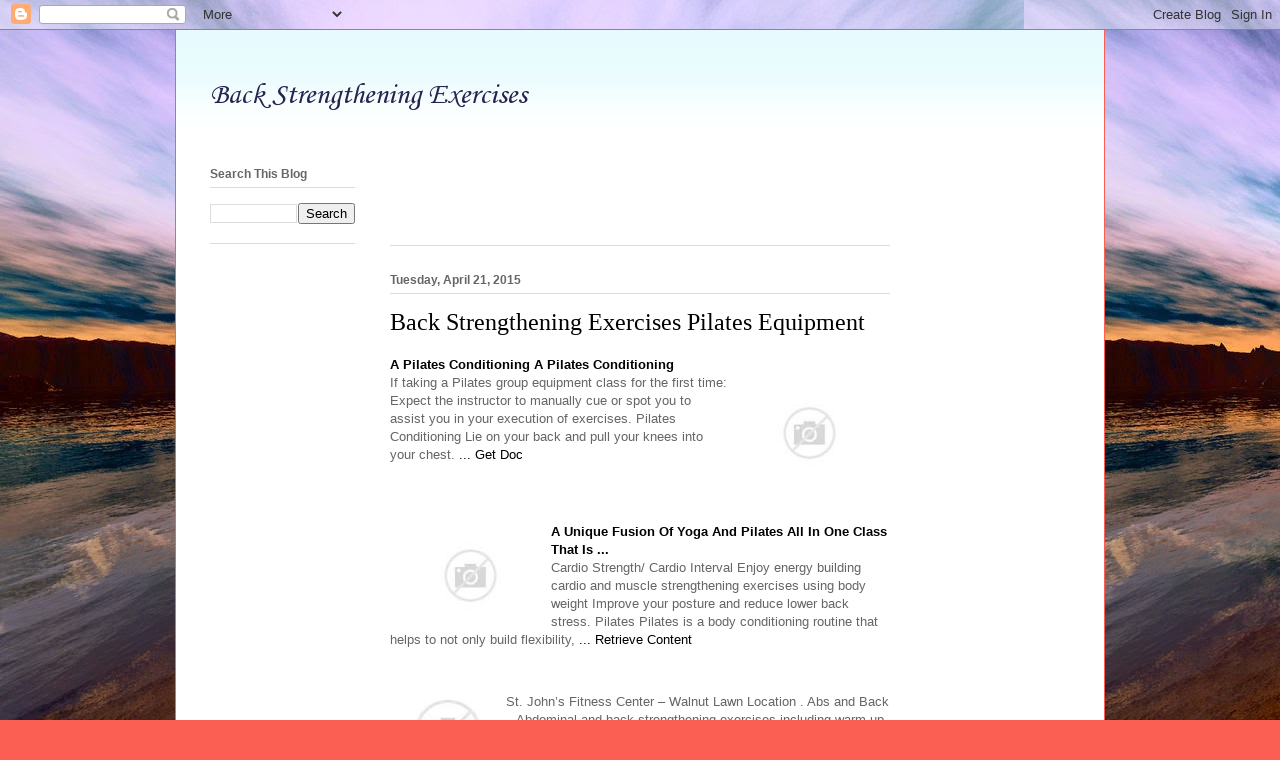

--- FILE ---
content_type: text/html; charset=UTF-8
request_url: https://backstrengtheningexercisesva.blogspot.com/2015/04/back-strengthening-exercises-pilates_21.html
body_size: 23571
content:
<!DOCTYPE html>
<html class='v2' dir='ltr' lang='en'>
<head>
<link href='https://www.blogger.com/static/v1/widgets/335934321-css_bundle_v2.css' rel='stylesheet' type='text/css'/>
<meta content='width=1100' name='viewport'/>
<meta content='text/html; charset=UTF-8' http-equiv='Content-Type'/>
<meta content='blogger' name='generator'/>
<link href='https://backstrengtheningexercisesva.blogspot.com/favicon.ico' rel='icon' type='image/x-icon'/>
<link href='http://backstrengtheningexercisesva.blogspot.com/2015/04/back-strengthening-exercises-pilates_21.html' rel='canonical'/>
<link rel="alternate" type="application/atom+xml" title="Back Strengthening Exercises - Atom" href="https://backstrengtheningexercisesva.blogspot.com/feeds/posts/default" />
<link rel="alternate" type="application/rss+xml" title="Back Strengthening Exercises - RSS" href="https://backstrengtheningexercisesva.blogspot.com/feeds/posts/default?alt=rss" />
<link rel="service.post" type="application/atom+xml" title="Back Strengthening Exercises - Atom" href="https://draft.blogger.com/feeds/384579644013524400/posts/default" />

<link rel="alternate" type="application/atom+xml" title="Back Strengthening Exercises - Atom" href="https://backstrengtheningexercisesva.blogspot.com/feeds/7845467801008730632/comments/default" />
<!--Can't find substitution for tag [blog.ieCssRetrofitLinks]-->
<link href='http://ts2.mm.bing.net/th?id=HN.608031670065367237&pid=15.1&H=152&W=160' rel='image_src'/>
<meta content='http://backstrengtheningexercisesva.blogspot.com/2015/04/back-strengthening-exercises-pilates_21.html' property='og:url'/>
<meta content='Back Strengthening Exercises Pilates Equipment' property='og:title'/>
<meta content=' A Pilates  Conditioning A Pilates  Conditioning If taking a Pilates group equipment class for the first time:  Expect the instructor to man...' property='og:description'/>
<meta content='https://lh3.googleusercontent.com/blogger_img_proxy/AEn0k_vHeHjtWPs2OEaVeyQhzXDZ47ExRra8WHrVq1_-KEV_gjO2jvaL8D0tlFWrl-C0M6jFeEj0_m3-qnQRgb4xifDq56I-0OR47jmUHWIVIJ5SmC9jzVC0iKKHJXvzNLVzQDjMhJPZNjRy-CEP=w1200-h630-p-k-no-nu' property='og:image'/>
<title>Back Strengthening Exercises: Back Strengthening Exercises Pilates Equipment</title>
<style type='text/css'>@font-face{font-family:'Corsiva';font-style:normal;font-weight:400;font-display:swap;src:url(//fonts.gstatic.com/l/font?kit=zOL84pjBmb1Z8oKb8rCr7O5Gs-A&skey=b9a50c359455acd3&v=v20)format('woff2');unicode-range:U+0000-00FF,U+0131,U+0152-0153,U+02BB-02BC,U+02C6,U+02DA,U+02DC,U+0304,U+0308,U+0329,U+2000-206F,U+20AC,U+2122,U+2191,U+2193,U+2212,U+2215,U+FEFF,U+FFFD;}</style>
<style id='page-skin-1' type='text/css'><!--
/*
-----------------------------------------------
Blogger Template Style
Name:     Ethereal
Designer: Jason Morrow
URL:      jasonmorrow.etsy.com
----------------------------------------------- */
/* Variable definitions
====================
<Variable name="keycolor" description="Main Color" type="color" default="#000000"/>
<Group description="Body Text" selector="body">
<Variable name="body.font" description="Font" type="font"
default="normal normal 13px Arial, Tahoma, Helvetica, FreeSans, sans-serif"/>
<Variable name="body.text.color" description="Text Color" type="color" default="#666666"/>
</Group>
<Group description="Background" selector=".body-fauxcolumns-outer">
<Variable name="body.background.color" description="Outer Background" type="color" default="#fb5e53"/>
<Variable name="content.background.color" description="Main Background" type="color" default="#ffffff"/>
<Variable name="body.border.color" description="Border Color" type="color" default="#fb5e53"/>
</Group>
<Group description="Links" selector=".main-inner">
<Variable name="link.color" description="Link Color" type="color" default="#2198a6"/>
<Variable name="link.visited.color" description="Visited Color" type="color" default="#4d469c"/>
<Variable name="link.hover.color" description="Hover Color" type="color" default="#000000"/>
</Group>
<Group description="Blog Title" selector=".header h1">
<Variable name="header.font" description="Font" type="font"
default="normal normal 60px Times, 'Times New Roman', FreeSerif, serif"/>
<Variable name="header.text.color" description="Text Color" type="color" default="#ff8b8b"/>
</Group>
<Group description="Blog Description" selector=".header .description">
<Variable name="description.text.color" description="Description Color" type="color"
default="#666666"/>
</Group>
<Group description="Tabs Text" selector=".tabs-inner .widget li a">
<Variable name="tabs.font" description="Font" type="font"
default="normal normal 12px Arial, Tahoma, Helvetica, FreeSans, sans-serif"/>
<Variable name="tabs.selected.text.color" description="Selected Color" type="color" default="#ffffff"/>
<Variable name="tabs.text.color" description="Text Color" type="color" default="#666666"/>
</Group>
<Group description="Tabs Background" selector=".tabs-outer .PageList">
<Variable name="tabs.selected.background.color" description="Selected Color" type="color" default="#ffa183"/>
<Variable name="tabs.background.color" description="Background Color" type="color" default="#ffdfc7"/>
<Variable name="tabs.border.bevel.color" description="Bevel Color" type="color" default="#fb5e53"/>
</Group>
<Group description="Post Title" selector="h3.post-title, h4, h3.post-title a">
<Variable name="post.title.font" description="Font" type="font"
default="normal normal 24px Times, Times New Roman, serif"/>
<Variable name="post.title.text.color" description="Text Color" type="color" default="#2198a6"/>
</Group>
<Group description="Gadget Title" selector="h2">
<Variable name="widget.title.font" description="Title Font" type="font"
default="normal bold 12px Arial, Tahoma, Helvetica, FreeSans, sans-serif"/>
<Variable name="widget.title.text.color" description="Text Color" type="color" default="#666666"/>
<Variable name="widget.title.border.bevel.color" description="Bevel Color" type="color" default="#dbdbdb"/>
</Group>
<Group description="Accents" selector=".main-inner .widget">
<Variable name="widget.alternate.text.color" description="Alternate Color" type="color" default="#cccccc"/>
<Variable name="widget.border.bevel.color" description="Bevel Color" type="color" default="#dbdbdb"/>
</Group>
<Variable name="body.background" description="Body Background" type="background"
color="#fb5e53" default="$(color) none repeat-x scroll top left"/>
<Variable name="body.background.gradient" description="Body Gradient Cap" type="url"
default="none"/>
<Variable name="body.background.imageBorder" description="Body Image Border" type="url"
default="none"/>
<Variable name="body.background.imageBorder.position.left" description="Body Image Border Left" type="length"
default="0"/>
<Variable name="body.background.imageBorder.position.right" description="Body Image Border Right" type="length"
default="0"/>
<Variable name="header.background.gradient" description="Header Background Gradient" type="url" default="none"/>
<Variable name="content.background.gradient" description="Content Gradient" type="url" default="none"/>
<Variable name="link.decoration" description="Link Decoration" type="string" default="none"/>
<Variable name="link.visited.decoration" description="Link Visited Decoration" type="string" default="none"/>
<Variable name="link.hover.decoration" description="Link Hover Decoration" type="string" default="underline"/>
<Variable name="widget.padding.top" description="Widget Padding Top" type="length" default="15px"/>
<Variable name="date.space" description="Date Space" type="length" default="15px"/>
<Variable name="post.first.padding.top" description="First Post Padding Top" type="length" default="0"/>
<Variable name="mobile.background.overlay" description="Mobile Background Overlay" type="string" default=""/>
<Variable name="mobile.background.size" description="Mobile Background Size" type="string" default="auto"/>
<Variable name="startSide" description="Side where text starts in blog language" type="automatic" default="left"/>
<Variable name="endSide" description="Side where text ends in blog language" type="automatic" default="right"/>
*/
/* Content
----------------------------------------------- */
body {
font: normal normal 13px Arial, Tahoma, Helvetica, FreeSans, sans-serif;
color: #666666;
background: #fb5e53 url(//3.bp.blogspot.com/--OZxmW4nfno/VOMJ1s2bFpI/AAAAAAAAAAU/vdEi5vGU7uk/s1600/d441b0a39aaf76273dba1a121aa23e87%255B1%255D.jpg) repeat scroll top left;
}
html body .content-outer {
min-width: 0;
max-width: 100%;
width: 100%;
}
a:link {
text-decoration: none;
color: #000000;
}
a:visited {
text-decoration: none;
color: #4d469c;
}
a:hover {
text-decoration: underline;
color: #000000;
}
.main-inner {
padding-top: 15px;
}
.body-fauxcolumn-outer {
background: transparent none repeat-x scroll top center;
}
.content-fauxcolumns .fauxcolumn-inner {
background: #ffffff url(//www.blogblog.com/1kt/ethereal/bird-2toned-blue-fade.png) repeat-x scroll top left;
border-left: 1px solid #fb5e53;
border-right: 1px solid #fb5e53;
}
/* Flexible Background
----------------------------------------------- */
.content-fauxcolumn-outer .fauxborder-left {
width: 100%;
padding-left: 300px;
margin-left: -300px;
background-color: transparent;
background-image: none;
background-repeat: no-repeat;
background-position: left top;
}
.content-fauxcolumn-outer .fauxborder-right {
margin-right: -299px;
width: 299px;
background-color: transparent;
background-image: none;
background-repeat: no-repeat;
background-position: right top;
}
/* Columns
----------------------------------------------- */
.content-inner {
padding: 0;
}
/* Header
----------------------------------------------- */
.header-inner {
padding: 27px 0 3px;
}
.header-inner .section {
margin: 0 35px;
}
.Header h1 {
font: normal normal 30px Corsiva;
color: #26234e;
}
.Header h1 a {
color: #26234e;
}
.Header .description {
font-size: 115%;
color: #666666;
}
.header-inner .Header .titlewrapper,
.header-inner .Header .descriptionwrapper {
padding-left: 0;
padding-right: 0;
margin-bottom: 0;
}
/* Tabs
----------------------------------------------- */
.tabs-outer {
position: relative;
background: transparent;
}
.tabs-cap-top, .tabs-cap-bottom {
position: absolute;
width: 100%;
}
.tabs-cap-bottom {
bottom: 0;
}
.tabs-inner {
padding: 0;
}
.tabs-inner .section {
margin: 0 35px;
}
*+html body .tabs-inner .widget li {
padding: 1px;
}
.PageList {
border-bottom: 1px solid #fb5e53;
}
.tabs-inner .widget li.selected a,
.tabs-inner .widget li a:hover {
position: relative;
-moz-border-radius-topleft: 5px;
-moz-border-radius-topright: 5px;
-webkit-border-top-left-radius: 5px;
-webkit-border-top-right-radius: 5px;
-goog-ms-border-top-left-radius: 5px;
-goog-ms-border-top-right-radius: 5px;
border-top-left-radius: 5px;
border-top-right-radius: 5px;
background: #ffa183 none ;
color: #ffffff;
}
.tabs-inner .widget li a {
display: inline-block;
margin: 0;
margin-right: 1px;
padding: .65em 1.5em;
font: normal normal 12px Arial, Tahoma, Helvetica, FreeSans, sans-serif;
color: #666666;
background-color: #ffdfc7;
-moz-border-radius-topleft: 5px;
-moz-border-radius-topright: 5px;
-webkit-border-top-left-radius: 5px;
-webkit-border-top-right-radius: 5px;
-goog-ms-border-top-left-radius: 5px;
-goog-ms-border-top-right-radius: 5px;
border-top-left-radius: 5px;
border-top-right-radius: 5px;
}
/* Headings
----------------------------------------------- */
h2 {
font: normal bold 12px Arial, Tahoma, Helvetica, FreeSans, sans-serif;
color: #666666;
}
/* Widgets
----------------------------------------------- */
.main-inner .column-left-inner {
padding: 0 0 0 20px;
}
.main-inner .column-left-inner .section {
margin-right: 0;
}
.main-inner .column-right-inner {
padding: 0 20px 0 0;
}
.main-inner .column-right-inner .section {
margin-left: 0;
}
.main-inner .section {
padding: 0;
}
.main-inner .widget {
padding: 0 0 15px;
margin: 20px 0;
border-bottom: 1px solid #dbdbdb;
}
.main-inner .widget h2 {
margin: 0;
padding: .6em 0 .5em;
}
.footer-inner .widget h2 {
padding: 0 0 .4em;
}
.main-inner .widget h2 + div, .footer-inner .widget h2 + div {
padding-top: 15px;
}
.main-inner .widget .widget-content {
margin: 0;
padding: 15px 0 0;
}
.main-inner .widget ul, .main-inner .widget #ArchiveList ul.flat {
margin: -15px -15px -15px;
padding: 0;
list-style: none;
}
.main-inner .sidebar .widget h2 {
border-bottom: 1px solid #dbdbdb;
}
.main-inner .widget #ArchiveList {
margin: -15px 0 0;
}
.main-inner .widget ul li, .main-inner .widget #ArchiveList ul.flat li {
padding: .5em 15px;
text-indent: 0;
}
.main-inner .widget #ArchiveList ul li {
padding-top: .25em;
padding-bottom: .25em;
}
.main-inner .widget ul li:first-child, .main-inner .widget #ArchiveList ul.flat li:first-child {
border-top: none;
}
.main-inner .widget ul li:last-child, .main-inner .widget #ArchiveList ul.flat li:last-child {
border-bottom: none;
}
.main-inner .widget .post-body ul {
padding: 0 2.5em;
margin: .5em 0;
list-style: disc;
}
.main-inner .widget .post-body ul li {
padding: 0.25em 0;
margin-bottom: .25em;
color: #666666;
border: none;
}
.footer-inner .widget ul {
padding: 0;
list-style: none;
}
.widget .zippy {
color: #cccccc;
}
/* Posts
----------------------------------------------- */
.main.section {
margin: 0 20px;
}
body .main-inner .Blog {
padding: 0;
background-color: transparent;
border: none;
}
.main-inner .widget h2.date-header {
border-bottom: 1px solid #dbdbdb;
}
.date-outer {
position: relative;
margin: 15px 0 20px;
}
.date-outer:first-child {
margin-top: 0;
}
.date-posts {
clear: both;
}
.post-outer, .inline-ad {
border-bottom: 1px solid #dbdbdb;
padding: 30px 0;
}
.post-outer {
padding-bottom: 10px;
}
.post-outer:first-child {
padding-top: 0;
border-top: none;
}
.post-outer:last-child, .inline-ad:last-child {
border-bottom: none;
}
.post-body img {
padding: 8px;
}
h3.post-title, h4 {
font: normal normal 24px Times, Times New Roman, serif;
color: #000000;
}
h3.post-title a {
font: normal normal 24px Times, Times New Roman, serif;
color: #000000;
text-decoration: none;
}
h3.post-title a:hover {
color: #000000;
text-decoration: underline;
}
.post-header {
margin: 0 0 1.5em;
}
.post-body {
line-height: 1.4;
}
.post-footer {
margin: 1.5em 0 0;
}
#blog-pager {
padding: 15px;
}
.blog-feeds, .post-feeds {
margin: 1em 0;
text-align: center;
}
.post-outer .comments {
margin-top: 2em;
}
/* Comments
----------------------------------------------- */
.comments .comments-content .icon.blog-author {
background-repeat: no-repeat;
background-image: url([data-uri]);
}
.comments .comments-content .loadmore a {
background: #ffffff url(//www.blogblog.com/1kt/ethereal/bird-2toned-blue-fade.png) repeat-x scroll top left;
}
.comments .comments-content .loadmore a {
border-top: 1px solid #dbdbdb;
border-bottom: 1px solid #dbdbdb;
}
.comments .comment-thread.inline-thread {
background: #ffffff url(//www.blogblog.com/1kt/ethereal/bird-2toned-blue-fade.png) repeat-x scroll top left;
}
.comments .continue {
border-top: 2px solid #dbdbdb;
}
/* Footer
----------------------------------------------- */
.footer-inner {
padding: 30px 0;
overflow: hidden;
}
/* Mobile
----------------------------------------------- */
body.mobile  {
background-size: auto
}
.mobile .body-fauxcolumn-outer {
background: ;
}
.mobile .content-fauxcolumns .fauxcolumn-inner {
opacity: 0.75;
}
.mobile .content-fauxcolumn-outer .fauxborder-right {
margin-right: 0;
}
.mobile-link-button {
background-color: #ffa183;
}
.mobile-link-button a:link, .mobile-link-button a:visited {
color: #ffffff;
}
.mobile-index-contents {
color: #444444;
}
.mobile .body-fauxcolumn-outer {
background-size: 100% auto;
}
.mobile .mobile-date-outer {
border-bottom: transparent;
}
.mobile .PageList {
border-bottom: none;
}
.mobile .tabs-inner .section {
margin: 0;
}
.mobile .tabs-inner .PageList .widget-content {
background: #ffa183 none;
color: #ffffff;
}
.mobile .tabs-inner .PageList .widget-content .pagelist-arrow {
border-left: 1px solid #ffffff;
}
.mobile .footer-inner {
overflow: visible;
}
body.mobile .AdSense {
margin: 0 -10px;
}

--></style>
<style id='template-skin-1' type='text/css'><!--
body {
min-width: 930px;
}
.content-outer, .content-fauxcolumn-outer, .region-inner {
min-width: 930px;
max-width: 930px;
_width: 930px;
}
.main-inner .columns {
padding-left: 180px;
padding-right: 180px;
}
.main-inner .fauxcolumn-center-outer {
left: 180px;
right: 180px;
/* IE6 does not respect left and right together */
_width: expression(this.parentNode.offsetWidth -
parseInt("180px") -
parseInt("180px") + 'px');
}
.main-inner .fauxcolumn-left-outer {
width: 180px;
}
.main-inner .fauxcolumn-right-outer {
width: 180px;
}
.main-inner .column-left-outer {
width: 180px;
right: 100%;
margin-left: -180px;
}
.main-inner .column-right-outer {
width: 180px;
margin-right: -180px;
}
#layout {
min-width: 0;
}
#layout .content-outer {
min-width: 0;
width: 800px;
}
#layout .region-inner {
min-width: 0;
width: auto;
}
body#layout div.add_widget {
padding: 8px;
}
body#layout div.add_widget a {
margin-left: 32px;
}
--></style>
<style>
    body {background-image:url(\/\/3.bp.blogspot.com\/--OZxmW4nfno\/VOMJ1s2bFpI\/AAAAAAAAAAU\/vdEi5vGU7uk\/s1600\/d441b0a39aaf76273dba1a121aa23e87%255B1%255D.jpg);}
    
@media (max-width: 200px) { body {background-image:url(\/\/3.bp.blogspot.com\/--OZxmW4nfno\/VOMJ1s2bFpI\/AAAAAAAAAAU\/vdEi5vGU7uk\/w200\/d441b0a39aaf76273dba1a121aa23e87%255B1%255D.jpg);}}
@media (max-width: 400px) and (min-width: 201px) { body {background-image:url(\/\/3.bp.blogspot.com\/--OZxmW4nfno\/VOMJ1s2bFpI\/AAAAAAAAAAU\/vdEi5vGU7uk\/w400\/d441b0a39aaf76273dba1a121aa23e87%255B1%255D.jpg);}}
@media (max-width: 800px) and (min-width: 401px) { body {background-image:url(\/\/3.bp.blogspot.com\/--OZxmW4nfno\/VOMJ1s2bFpI\/AAAAAAAAAAU\/vdEi5vGU7uk\/w800\/d441b0a39aaf76273dba1a121aa23e87%255B1%255D.jpg);}}
@media (max-width: 1200px) and (min-width: 801px) { body {background-image:url(\/\/3.bp.blogspot.com\/--OZxmW4nfno\/VOMJ1s2bFpI\/AAAAAAAAAAU\/vdEi5vGU7uk\/w1200\/d441b0a39aaf76273dba1a121aa23e87%255B1%255D.jpg);}}
/* Last tag covers anything over one higher than the previous max-size cap. */
@media (min-width: 1201px) { body {background-image:url(\/\/3.bp.blogspot.com\/--OZxmW4nfno\/VOMJ1s2bFpI\/AAAAAAAAAAU\/vdEi5vGU7uk\/w1600\/d441b0a39aaf76273dba1a121aa23e87%255B1%255D.jpg);}}
  </style>
<link href='https://draft.blogger.com/dyn-css/authorization.css?targetBlogID=384579644013524400&amp;zx=433ebdf9-6299-42d7-a237-64e1aaad73bf' media='none' onload='if(media!=&#39;all&#39;)media=&#39;all&#39;' rel='stylesheet'/><noscript><link href='https://draft.blogger.com/dyn-css/authorization.css?targetBlogID=384579644013524400&amp;zx=433ebdf9-6299-42d7-a237-64e1aaad73bf' rel='stylesheet'/></noscript>
<meta name='google-adsense-platform-account' content='ca-host-pub-1556223355139109'/>
<meta name='google-adsense-platform-domain' content='blogspot.com'/>

<!-- data-ad-client=ca-pub-5039346853135936 -->

</head>
<body class='loading'>
<div class='navbar section' id='navbar' name='Navbar'><div class='widget Navbar' data-version='1' id='Navbar1'><script type="text/javascript">
    function setAttributeOnload(object, attribute, val) {
      if(window.addEventListener) {
        window.addEventListener('load',
          function(){ object[attribute] = val; }, false);
      } else {
        window.attachEvent('onload', function(){ object[attribute] = val; });
      }
    }
  </script>
<div id="navbar-iframe-container"></div>
<script type="text/javascript" src="https://apis.google.com/js/platform.js"></script>
<script type="text/javascript">
      gapi.load("gapi.iframes:gapi.iframes.style.bubble", function() {
        if (gapi.iframes && gapi.iframes.getContext) {
          gapi.iframes.getContext().openChild({
              url: 'https://draft.blogger.com/navbar/384579644013524400?po\x3d7845467801008730632\x26origin\x3dhttps://backstrengtheningexercisesva.blogspot.com',
              where: document.getElementById("navbar-iframe-container"),
              id: "navbar-iframe"
          });
        }
      });
    </script><script type="text/javascript">
(function() {
var script = document.createElement('script');
script.type = 'text/javascript';
script.src = '//pagead2.googlesyndication.com/pagead/js/google_top_exp.js';
var head = document.getElementsByTagName('head')[0];
if (head) {
head.appendChild(script);
}})();
</script>
</div></div>
<div class='body-fauxcolumns'>
<div class='fauxcolumn-outer body-fauxcolumn-outer'>
<div class='cap-top'>
<div class='cap-left'></div>
<div class='cap-right'></div>
</div>
<div class='fauxborder-left'>
<div class='fauxborder-right'></div>
<div class='fauxcolumn-inner'>
</div>
</div>
<div class='cap-bottom'>
<div class='cap-left'></div>
<div class='cap-right'></div>
</div>
</div>
</div>
<div class='content'>
<div class='content-fauxcolumns'>
<div class='fauxcolumn-outer content-fauxcolumn-outer'>
<div class='cap-top'>
<div class='cap-left'></div>
<div class='cap-right'></div>
</div>
<div class='fauxborder-left'>
<div class='fauxborder-right'></div>
<div class='fauxcolumn-inner'>
</div>
</div>
<div class='cap-bottom'>
<div class='cap-left'></div>
<div class='cap-right'></div>
</div>
</div>
</div>
<div class='content-outer'>
<div class='content-cap-top cap-top'>
<div class='cap-left'></div>
<div class='cap-right'></div>
</div>
<div class='fauxborder-left content-fauxborder-left'>
<div class='fauxborder-right content-fauxborder-right'></div>
<div class='content-inner'>
<header>
<div class='header-outer'>
<div class='header-cap-top cap-top'>
<div class='cap-left'></div>
<div class='cap-right'></div>
</div>
<div class='fauxborder-left header-fauxborder-left'>
<div class='fauxborder-right header-fauxborder-right'></div>
<div class='region-inner header-inner'>
<div class='header section' id='header' name='Header'><div class='widget Header' data-version='1' id='Header1'>
<div id='header-inner'>
<div class='titlewrapper'>
<h1 class='title'>
<a href='https://backstrengtheningexercisesva.blogspot.com/'>
Back Strengthening Exercises
</a>
</h1>
</div>
<div class='descriptionwrapper'>
<p class='description'><span>
</span></p>
</div>
</div>
</div></div>
</div>
</div>
<div class='header-cap-bottom cap-bottom'>
<div class='cap-left'></div>
<div class='cap-right'></div>
</div>
</div>
</header>
<div class='tabs-outer'>
<div class='tabs-cap-top cap-top'>
<div class='cap-left'></div>
<div class='cap-right'></div>
</div>
<div class='fauxborder-left tabs-fauxborder-left'>
<div class='fauxborder-right tabs-fauxborder-right'></div>
<div class='region-inner tabs-inner'>
<div class='tabs section' id='crosscol' name='Cross-Column'><div class='widget HTML' data-version='1' id='HTML1'>
<div class='widget-content'>
<center>
<script type="text/javascript"><!--
google_ad_client = "ca-pub-5039346853135936";
google_ad_host = "pub-1556223355139109";
/* olimp - */
google_ad_slot = "9422540400";
google_ad_width = 728;
google_ad_height = 15;
//-->
</script>
<script type="text/javascript"
src="//pagead2.googlesyndication.com/pagead/show_ads.js">
</script>
</center>
</div>
<div class='clear'></div>
</div></div>
<div class='tabs no-items section' id='crosscol-overflow' name='Cross-Column 2'></div>
</div>
</div>
<div class='tabs-cap-bottom cap-bottom'>
<div class='cap-left'></div>
<div class='cap-right'></div>
</div>
</div>
<div class='main-outer'>
<div class='main-cap-top cap-top'>
<div class='cap-left'></div>
<div class='cap-right'></div>
</div>
<div class='fauxborder-left main-fauxborder-left'>
<div class='fauxborder-right main-fauxborder-right'></div>
<div class='region-inner main-inner'>
<div class='columns fauxcolumns'>
<div class='fauxcolumn-outer fauxcolumn-center-outer'>
<div class='cap-top'>
<div class='cap-left'></div>
<div class='cap-right'></div>
</div>
<div class='fauxborder-left'>
<div class='fauxborder-right'></div>
<div class='fauxcolumn-inner'>
</div>
</div>
<div class='cap-bottom'>
<div class='cap-left'></div>
<div class='cap-right'></div>
</div>
</div>
<div class='fauxcolumn-outer fauxcolumn-left-outer'>
<div class='cap-top'>
<div class='cap-left'></div>
<div class='cap-right'></div>
</div>
<div class='fauxborder-left'>
<div class='fauxborder-right'></div>
<div class='fauxcolumn-inner'>
</div>
</div>
<div class='cap-bottom'>
<div class='cap-left'></div>
<div class='cap-right'></div>
</div>
</div>
<div class='fauxcolumn-outer fauxcolumn-right-outer'>
<div class='cap-top'>
<div class='cap-left'></div>
<div class='cap-right'></div>
</div>
<div class='fauxborder-left'>
<div class='fauxborder-right'></div>
<div class='fauxcolumn-inner'>
</div>
</div>
<div class='cap-bottom'>
<div class='cap-left'></div>
<div class='cap-right'></div>
</div>
</div>
<!-- corrects IE6 width calculation -->
<div class='columns-inner'>
<div class='column-center-outer'>
<div class='column-center-inner'>
<div class='main section' id='main' name='Main'><div class='widget HTML' data-version='1' id='HTML3'>
<div class='widget-content'>
<center>
<script type="text/javascript"><!--
google_ad_client = "ca-pub-5039346853135936";
google_ad_host = "pub-1556223355139109";
/* olimp mobi */
google_ad_slot = "4713139204";
google_ad_width = 320;
google_ad_height = 50;
//-->
</script>
<script type="text/javascript"
src="//pagead2.googlesyndication.com/pagead/show_ads.js">
</script>
</center>
</div>
<div class='clear'></div>
</div><div class='widget Blog' data-version='1' id='Blog1'>
<div class='blog-posts hfeed'>
<!--Can't find substitution for tag [defaultAdStart]-->

          <div class="date-outer">
        
<h2 class='date-header'><span>Tuesday, April 21, 2015</span></h2>

          <div class="date-posts">
        
<div class='post-outer'>
<div class='post hentry uncustomized-post-template' itemprop='blogPost' itemscope='itemscope' itemtype='http://schema.org/BlogPosting'>
<meta content='http://ts2.mm.bing.net/th?id=HN.608031670065367237&pid=15.1&H=152&W=160' itemprop='image_url'/>
<meta content='384579644013524400' itemprop='blogId'/>
<meta content='7845467801008730632' itemprop='postId'/>
<a name='7845467801008730632'></a>
<h3 class='post-title entry-title' itemprop='name'>
Back Strengthening Exercises Pilates Equipment
</h3>
<div class='post-header'>
<div class='post-header-line-1'></div>
</div>
<div class='post-body entry-content' id='post-body-7845467801008730632' itemprop='description articleBody'>
<p><div style="margin: 10px 0;"><a href="http://www.youramazingpictures.com/wp-content/uploads/2013/07/Exercises-To-Reduce-Lower-Back-Pain.jpg" target="_blank"><img alt="Back Strengthening Exercises Pilates Equipment" src="https://lh3.googleusercontent.com/blogger_img_proxy/AEn0k_vHeHjtWPs2OEaVeyQhzXDZ47ExRra8WHrVq1_-KEV_gjO2jvaL8D0tlFWrl-C0M6jFeEj0_m3-qnQRgb4xifDq56I-0OR47jmUHWIVIJ5SmC9jzVC0iKKHJXvzNLVzQDjMhJPZNjRy-CEP=s0-d" style="float:right; margin:10px; max-width:25%;" title="Back Strengthening Exercises Pilates Equipment"></a> <p style="width: 100%;"><a href="http://www.madance.com/mazone/dance/Pilates%20Conditioning.pdf" target="_blank"><span style="font-weight:bold; text-transform:capitalize;">A <b>Pilates</b> Conditioning A <b>Pilates</b> Conditioning</span></a><br /><span>If taking a Pilates group equipment class for the first time:  Expect the instructor to manually cue or spot you to assist you in your execution of exercises. Pilates Conditioning  Lie on your back and pull your knees into your chest. </span><a href="http://www.madance.com/mazone/dance/Pilates%20Conditioning.pdf" target="_blank"> ... Get Doc</a><br /></p></div><div style="clear: both;"></div><div style="margin: 10px 0;"><a href="https://d3vs5ss8iow0ry.cloudfront.net/video-library/thumbnail/forearm-plank-with-twist_-_step_1.max.v1.png" target="_blank"><img alt="Photos of Back Strengthening Exercises Pilates Equipment" src="https://lh3.googleusercontent.com/blogger_img_proxy/AEn0k_uvjK5qA4HRXKXcopAiN8EvQmSHYnlWeTMuXaRur6Q6GWJdsZU4Kq1FB_fsxCS3UEdaLyQhOC5NVZ0ZsFw9a_zQrURa1lWiBiisAXykWt0cQ_hQzlMczeA7SeKwUVBfFUQ8JvaRcvp9wKc=s0-d" style="float:left; margin:10px; max-width:25%;" title="Photos of Back Strengthening Exercises Pilates Equipment"></a> <p style="width: 100%;"><a href="http://www.ymcalouisville.org/uploads/assets/southeast/schedules/Southeast-Descriptions-090611.pdf" target="_blank"><span style="font-weight:bold; text-transform:capitalize;">A Unique Fusion Of Yoga And <b>Pilates</b> All In One Class That Is ...</span></a><br /><span>Cardio Strength/ Cardio Interval Enjoy energy building cardio and muscle strengthening exercises using body weight  Improve your posture and reduce lower back stress.  Pilates Pilates is a body conditioning routine that helps to not only build flexibility, </span><a href="http://www.ymcalouisville.org/uploads/assets/southeast/schedules/Southeast-Descriptions-090611.pdf" target="_blank"> ... Retrieve Content</a><br /></p></div><div style="clear: both;"></div><div style="margin: 10px 0;"><a href="http://lib.store.yahoo.net/lib/comfortstore/bodysolidladysmall.jpg" target="_blank"><img alt="Pictures of Back Strengthening Exercises Pilates Equipment" src="https://lh3.googleusercontent.com/blogger_img_proxy/AEn0k_vLLDNZHMkouyhjJ0mWQu-hI-NdtNEkus-DczyT3aELfSNshDDHfb_ztMBK35VkIaQh65bl21Bo7dw2aPnMc7ZW27X3_7vxWs8CqcKnHsq7KvF5QrwDOUOoturJj10=s0-d" style="float:left; margin:10px; max-width:25%;" title="Pictures of Back Strengthening Exercises Pilates Equipment"></a> <p style="width: 100%;"><a href="http://www.mercy.net/sites/default/files/vendor-resources/sprg-images/classdescript.pdf" target="_blank"><span style="font-weight:bold; text-transform:capitalize;"></span></a><br /><span>St. John&rsquo;s Fitness Center &ndash; Walnut Lawn Location .  Abs and Back &ndash; Abdominal and back strengthening exercises including warm-up and stretching. A great class to begin or end other exercise routines.  balance and stability equipment. </span><a href="http://www.mercy.net/sites/default/files/vendor-resources/sprg-images/classdescript.pdf" target="_blank"> ... Return Doc</a><br /></p></div><div style="clear: both;"></div><div style="margin: 10px 0;"><a href="http://0.static.wix.com/media/fd1f6d_fb4e180f292bc9a7b80a6b1ba3562660.jpg_1024" target="_blank"><img alt="Back Strengthening Exercises Pilates Equipment" src="https://lh3.googleusercontent.com/blogger_img_proxy/AEn0k_vR-4r_YcvmMpDTxu-BCTpg3rnqerMb4wRxTKSLicIx-00bT52eiMi-GRaM_LM3FSxrMfGnA4dNq_m-AZ9aMHexg4fmLG1EJaVLu1c1cvqvPjxNe_IiAjx-hczmByJvNJmHktHAmpH7Jig=s0-d" style="float:left; margin:10px; max-width:25%;" title="Back Strengthening Exercises Pilates Equipment"></a> <p style="width: 100%;"><a href="http://www.riderpilates.com/articles/whatispilateswebsite.pdf" target="_blank"><span style="font-weight:bold; text-transform:capitalize;">The <b>pilates</b> System Of Exercise - RiderPilates | <b>Pilates</b> For ...</span></a><br /><span>Of springs into machines and created the pilates equipment now used in the exercise  Mat exercises primarily focus on strengthening the muscles of the trunk and hip joint and  back or movement problems. </span><a href="http://www.riderpilates.com/articles/whatispilateswebsite.pdf" target="_blank"> ... Return Doc</a><br /></p></div><div style="clear: both;"></div><div style="margin: 10px 0;"><a href="http://www.passion4profession.net/muscles-exercises/Back-Exercises-l.jpg" target="_blank"><img alt="Photos of Back Strengthening Exercises Pilates Equipment" src="https://lh3.googleusercontent.com/blogger_img_proxy/AEn0k_twIjh_45G9IWZB8JurT1HGqlOwvDzrq19jsgnffYfeg2zrsYd4dOgTfRTA5pkbEDMePXvvZRY1BPW7Oh7LO-OzMlT_SpEgqe8zO-9Qs_MZQXjtlmZ2blY6GieZgeWSTvUB93os0qbz4t8g=s0-d" style="float:left; margin:10px; max-width:25%;" title="Photos of Back Strengthening Exercises Pilates Equipment"></a> <p style="width: 100%;"><a href="http://www.wcdental.org/wcd_professionals/2011_annual_meeting/pdf/PilatesStretchesHandout.pdf" target="_blank"><span style="font-weight:bold; text-transform:capitalize;"><b>PILATES</b> AND STRETCHES FOR THE DENTAL PROFESSIONAL</span></a><br /><span>Pilates and specific seated exercises &amp; stretches,  &bull;Demonstrate at least five exercises, specific for the dental professional, that can be performed chairside, to  were complaining about back strain. Equipment designers </span><a href="http://www.wcdental.org/wcd_professionals/2011_annual_meeting/pdf/PilatesStretchesHandout.pdf" target="_blank"> ... Retrieve Full Source</a><br /></p></div><div style="clear: both;"></div><div style="margin: 10px 0;"><a href="http://cdn-6.epainassist.com/images/Article-Images/Equipment_for_Pilates.jpg" target="_blank"><img alt="Back Strengthening Exercises Pilates Equipment Photos" src="https://lh3.googleusercontent.com/blogger_img_proxy/AEn0k_vuvh7LLdsHnHxl5H-A41MsvXYfHJfUcOIbrYwRL9DtzoyqkYU_H0KWiEXzRXhi_vivQdRe5GZkOLbZSIY0qmH1MDdkv5wZQJpLdABusOgcaizAK0bcF3A9puDLbGMcrXIDW2dPWsZ5VRXf=s0-d" style="float:right; margin:10px; max-width:25%;" title="Back Strengthening Exercises Pilates Equipment Photos"></a> <p style="width: 100%;"><a href="http://www.basipilates.com/lib/file/pilates-for-golfers-with-nonspecific-lower-back-pain.pdf" target="_blank"><span style="font-weight:bold; text-transform:capitalize;"><b>Pilates</b> For Golfers With Nonspecific Low <b>Back</b> Pain</span></a><br /><span>Lower Back Pain and Pilates Lower back pain affects many people throughout the world;  Pilates Method exercises with individuals with lower back pain.  underwent a program that included Pilate&rsquo;s equipment exercises, </span><a href="http://www.basipilates.com/lib/file/pilates-for-golfers-with-nonspecific-lower-back-pain.pdf" target="_blank"> ... View Doc</a><br /></p></div><div style="clear: both;"></div><div style="margin: 10px 0;"><p style="width: 100%;"><a href="http://en.wikipedia.org/wiki/Pilates" target="_blank"><span style="font-weight:bold; text-transform:capitalize;"><b>Pilates</b> - Wikipedia, The Free Encyclopedia</span></a><br /><span>The Apparatus was designed to help accelerate the process of stretching, strengthening,  In Pilates exercises, the practitioner breathes out with the effort and in on the return.  The Pilates Back Book: Heal Neck, </span><a href="http://en.wikipedia.org/wiki/Pilates" target="_blank"> ... Read Article</a><br /></p></div><div style="clear: both;"></div><div style="margin: 10px 0;"><a href="http://www.lifeinmotion.com.au/upload/editor/1.jpg" target="_blank"><img alt="Photos of Back Strengthening Exercises Pilates Equipment" src="https://lh3.googleusercontent.com/blogger_img_proxy/AEn0k_vmSAIqeFyRkYiAT4zXIXrC-7nXnYAtOCS_upVxIbu60PHUM-5JdFVVa67aItSiFVoyU8LO92pfCMS4e4OFK_LjSvOKd0frpUVvWSwQ_QFTgz31Y3BnFqW-QBAe3-j-u_eYxzNT27GDnNsr=s0-d" style="float:right; margin:10px; max-width:25%;" title="Photos of Back Strengthening Exercises Pilates Equipment"></a> <p style="width: 100%;"><a href="http://www.beyondbasicsphysicaltherapy.com/forms/Pilates7.10.pdf" target="_blank"><span style="font-weight:bold; text-transform:capitalize;"><b>Pilates</b> With The Experts! - Beyond Basics Physical Therapy</span></a><br /><span>Sessions with Pilates equipment with our program director Dania Kafka, MS,  exercises on the Pilates Reformer, Tower, and mat. Subsequent sessions will be  strengthening the pelvic muscles. Created Date: </span><a href="http://www.beyondbasicsphysicaltherapy.com/forms/Pilates7.10.pdf" target="_blank"> ... Visit Document</a><br /></p></div><div style="clear: both;"></div><div style="margin: 10px 0;"><p style="width: 100%;"><a href="//www.youtube.com/watch?v=XOXiaw5e5f4" target="_blank"><span style="font-weight:bold; text-transform:capitalize;"><b>Strengthening</b> <b>Exercises</b> : <b>Back</b> <b>Strengthening</b> <b>Exercises</b> With ...</span></a><br /><span>You can strengthen your back with exercise, even if you have no equipment. Help keep your back in shape with advice from a professional fitness instructor in this free video. Expert: Carol Ann Contact: www.CyberWorkouts.com Bio: Carol Ann has more than 19 years of professional fitness </span><a href="//www.youtube.com/watch?v=XOXiaw5e5f4" target="_blank"> ... View Video</a><br /></p></div><div style="clear: both;"></div><div style="margin: 10px 0;"><a href="http://www.pilates-back-joint-exercise.com/images/pilatesreformerexercise.jpg" target="_blank"><img alt="Images of Back Strengthening Exercises Pilates Equipment" src="https://lh3.googleusercontent.com/blogger_img_proxy/AEn0k_s_hFO9Uktv0ede0_WDUjMLfkKuJLpuoLfuIDMw0ABCwIpvxTXU7fmijr_vPM6eGUBfKuaaawX3bKHZ7Y0YTKRS9N910xnAcCiheAKab14iWq5gZwObBOH-BwUQXqBA3JmwCjS7wdOOIchT=s0-d" style="float:left; margin:10px; max-width:25%;" title="Images of Back Strengthening Exercises Pilates Equipment"></a> <p style="width: 100%;"><a href="http://lakevue.com/wp-content/uploads/2015/01/Complete-class-descriptions.pdf" target="_blank"><span style="font-weight:bold; text-transform:capitalize;">~Basic Schedule~ Class Descriptions</span></a><br /><span>Your own body to strengthen and tone the belly and back muscles that make up your &ldquo;core&rdquo;.  You&rsquo;ll use a variety of equipment including hand weights, bands, balls,  mixed with the strengthening exercises of Pilates. A fun combination that gives your </span><a href="http://lakevue.com/wp-content/uploads/2015/01/Complete-class-descriptions.pdf" target="_blank"> ... Fetch Content</a><br /></p></div><div style="clear: both;"></div><div style="margin: 10px 0;"><a href="http://0.tqn.com/d/physicaltherapy/1/0/1/1/DSCN0480.JPG" target="_blank"><img alt="Back Strengthening Exercises Pilates Equipment Images" src="https://lh3.googleusercontent.com/blogger_img_proxy/AEn0k_sfazAF7OnoJVNrmMgUsM8mua_V8lo2Vzq3isiIouRGBfkWkR2sjeX0S5GvTrdZUTNvnEJIne17p-caNN6HJCa9jIEd_Ik0glcHmEkUPRSMfeEo3VMeHX12zaYJxt0idE2TE0Ki_TV9N7L8=s0-d" style="float:right; margin:10px; max-width:25%;" title="Back Strengthening Exercises Pilates Equipment Images"></a> <p style="width: 100%;"><a href="http://sportsmedicine.about.com/od/abdominalcorestrength1/a/NewCore.htm" target="_blank"><span style="font-weight:bold; text-transform:capitalize;">The Best Core <b>Exercises</b> And Workouts - Sports Medicine ...</span></a><br /><span>It is weak and unbalanced core muscles that are linked to low back pain. Weak core muscles result in a loss  Exercises that Build Core Strength Core strengthening exercises are most effective when the torso  Equipment for a Better Core Other exercises that develop core strength </span><a href="http://sportsmedicine.about.com/od/abdominalcorestrength1/a/NewCore.htm" target="_blank"> ... Read Article</a><br /></p></div><div style="clear: both;"></div><div style="margin: 10px 0;"><a href="http://www.lifeinmotion.com.au/Upload/Images/300image_back5936.jpg" target="_blank"><img alt="Back Strengthening Exercises Pilates Equipment Images" src="https://lh3.googleusercontent.com/blogger_img_proxy/AEn0k_vg-7BpX3cwHxUiy1gEx-7ZoYLS4b6U8rAMaqk_mwNj57lnN3MgnhoZom6xpq8yCG8PuU598VnRoK3gdZKyB9CJcasW4qh80NpwXpspLZTGkXCaUGbrhXRSq2pGRF6lhlpDupxzyHdj2E4m=s0-d" style="float:right; margin:10px; max-width:25%;" title="Back Strengthening Exercises Pilates Equipment Images"></a> <p style="width: 100%;"><a href="http://centerforboneresearch.com/pdfs/Excercise-and-Fall%20Prevention/UseofExerciseMachines.pdf" target="_blank"><span style="font-weight:bold; text-transform:capitalize;">USING EXERCISE MACHINES - Colorado Center For Bone Research</span></a><br /><span>Exercisesystem)that)involves)theuseof)either)Pilates)equipment)or)exercises)doneon)mats.)) Done)correctly)with)a)trained)instructor,)Pilates)can)promote)back)health,)strength)and)flexibility)and)  available)exercise)equipment,)exercise)bicycles)are)the)easiest)to)use.))The)drawback)to </span><a href="http://centerforboneresearch.com/pdfs/Excercise-and-Fall%20Prevention/UseofExerciseMachines.pdf" target="_blank"> ... Fetch This Document</a><br /></p></div><div style="clear: both;"></div><div style="margin: 10px 0;"><a href="https://blogger.googleusercontent.com/img/b/R29vZ2xl/AVvXsEgLzb6b-tx-tHXG8HYT81Bsk1OqDGwzjwB8ySvRGdpaDgzpj9UEPK-YGqwWLJKZwvz1fbfiNxWtMg-wV1OBiYdYfQLa1RcRzMuZLoyZmK-c7cpidSF9AHY9ann_g7WxSSj5KNbZwyMUhJQ/s1600/cobra-group.jpg" target="_blank"><img alt="Pictures of Back Strengthening Exercises Pilates Equipment" src="https://lh3.googleusercontent.com/blogger_img_proxy/AEn0k_sNFL8UVKp2MQ0muZlxZ7onO0EveP2Cxy6vfTzKJ33tWl7R9_xv6auqesqD06hsJckZ6hjq7PszPbY1021t1rAnolAvomexKnD6cHJdaeYy3MDQ3Z3DekGDvuXmYDdnzMWow4ILnTdCpeM=s0-d" style="float:right; margin:10px; max-width:25%;" title="Pictures of Back Strengthening Exercises Pilates Equipment"></a> <p style="width: 100%;"><a href="http://equilibrium-pilates.com/pdf/StrengtheningSeniors.pdf" target="_blank"><span style="font-weight:bold; text-transform:capitalize;">Full Page Fax Print</span></a><br /><span>Strengthening Seniors A Pilates exercise program can have great benefits for seniors. NEFF  without equipment and the of can be increased or diminished based on the  TOOLS EXERCISES Pilates uses resistance training machines </span><a href="http://equilibrium-pilates.com/pdf/StrengtheningSeniors.pdf" target="_blank"> ... Fetch This Document</a><br /></p></div><div style="clear: both;"></div><div style="margin: 10px 0;"><a href="http://fatvegankettlebellpunk.files.wordpress.com/2013/04/exercises-for-low-back-pain-cat-and-camel.jpg" target="_blank"><img alt="Back Strengthening Exercises Pilates Equipment Pictures" src="https://lh3.googleusercontent.com/blogger_img_proxy/AEn0k_uI08hIIJDZDzCpG0gVHHso5-qs60NpUnndC1gK8R5h-VyfFAAuq_DGft2RKxsHbIF3mViHIF2Li4Gq5idJ7OA5fli9D7irnAIeGhbom-8o-jIznkq-rUxZE_6U85eEVrS4bOCmt_yqO2cl=s0-d" style="float:right; margin:10px; max-width:25%;" title="Back Strengthening Exercises Pilates Equipment Pictures"></a> <p style="width: 100%;"><a href="http://www.pilates-back-joint-exercise.com/support-files/shortebookclick.pdf" target="_blank"><span style="font-weight:bold; text-transform:capitalize;">WHY WE NEED TO EXERCISE OUR <b>BACK</b> AND JOINTS</span></a><br /><span>WHY WE NEED TO EXERCISE OUR BACK AND JOINTS  effective strengthening and stretching exercises. WHAT IS THE CORE? Let&#039;s get to the core first, of balancing our bodies.  making your Pilates movements fluid and efficient. Exercise 1: </span><a href="http://www.pilates-back-joint-exercise.com/support-files/shortebookclick.pdf" target="_blank"> ... Document Retrieval</a><br /></p></div><div style="clear: both;"></div><div style="margin: 10px 0;"><a href="http://www.fitness.com/exercises/uploaded/1298457437_pilatesband_oberkoerperanheben.gif" target="_blank"><img alt="Pictures of Back Strengthening Exercises Pilates Equipment" src="https://lh3.googleusercontent.com/blogger_img_proxy/AEn0k_v7P-xEhI9EzUbOouHRccIIjP9dr8ZfROAb7lIvT0Vh-f7hJi6bVhV-PzuL3e5hMNrKzlnRWDugOybqPGntn3293Hwu9_gSZKEOZDyJpTcnBEFOfrr91Zt_Ins1CsueLaB-rSFgfBHRPB4=s0-d" style="float:left; margin:10px; max-width:25%;" title="Pictures of Back Strengthening Exercises Pilates Equipment"></a> <p style="width: 100%;"><a href="http://www.parkinsons.va.gov/NorthWest/Documents/Pt_ed_handouts/Exercise_for_PD_1-20-12.pdf" target="_blank"><span style="font-weight:bold; text-transform:capitalize;"><b>Exercises</b> For People With Parkinson&rsquo;s</span></a><br /><span>&bull; Pilates &bull; Golf &bull; Gardening &bull; Exercises  your arms (see strengthening exercises section) &bull; Do leg exercises while watching television.  As you gain confidence in doing these exercises, use the chair back less for support. If you can eventually </span><a href="http://www.parkinsons.va.gov/NorthWest/Documents/Pt_ed_handouts/Exercise_for_PD_1-20-12.pdf" target="_blank"> ... Fetch Full Source</a><br /></p></div><div style="clear: both;"></div><div style="margin: 10px 0;"><a href="http://www.physiopilatesonline.co.uk/blog/wp-content/uploads/2010/09/iStock-Pilates-Single-Leg-Stretch1.jpg" target="_blank"><img alt="Back Strengthening Exercises Pilates Equipment Images" src="https://lh3.googleusercontent.com/blogger_img_proxy/AEn0k_smx1K3lg1nqwHk9PzTvfHNMK3y-iygtfWHnVgGhj9c-rP0nN4u77edUluz-GNJ2TdjfuIfllVBRwMF9NoDgmBoC5pGHFhkQF3R4vuJ-g6yoo7Rw363rC9ReDcOn7PGR-6Qo9fcfwuFiWI=s0-d" style="float:right; margin:10px; max-width:25%;" title="Back Strengthening Exercises Pilates Equipment Images"></a> <p style="width: 100%;"><a href="http://www.cheritonbishop.org.uk/PDF/Pilates.pdf" target="_blank"><span style="font-weight:bold; text-transform:capitalize;">Pure <b>Pilates</b> Is A Group Exercise Class Designed To Improve ...</span></a><br /><span>&tilde; Specifically designed to concentrate on strengthening and toning your mid  &tilde; Back ache? Pilates will help strengthen  Wear loose comfortable clothing and bring a towel, mats &amp; equipment are supplied. Pilates Band is required; if you don&rsquo;t have one you can purchase one from Adele &pound;6 </span><a href="http://www.cheritonbishop.org.uk/PDF/Pilates.pdf" target="_blank"> ... Get Content Here</a><br /></p></div><div style="clear: both;"></div><div style="margin: 10px 0;"><a href="http://www.pilates-vs-yoga.com/wp-content/uploads/2012/05/Back-pain-exercises-support-equipment-150x150.jpg" target="_blank"><img alt="Back Strengthening Exercises Pilates Equipment Photos" src="https://lh3.googleusercontent.com/blogger_img_proxy/AEn0k_sLXHnkXJN7gcKY4ohnYikLM-XdY8pHhh_NniDLVMHN8v03ZcGLdqDLWDdvzKL2LGfoOBbh0kGhXY3UFgeJ4zt3NtC4WsCZLvweasaWvtmErXX56mRaKfoO5mLH1nE=s0-d" style="float:left; margin:10px; max-width:25%;" title="Back Strengthening Exercises Pilates Equipment Photos"></a> <p style="width: 100%;"><a href="http://www.rexhealth.com/workfiles/services/wellness/Classschedules/WWdescription17.pdf" target="_blank"><span style="font-weight:bold; text-transform:capitalize;">Water Strength &amp; Stretch - Rex Healthcare | Hospital, Health ...</span></a><br /><span>And contemporary movements, fused with pilates, yoga, and muscle toning exercises. Ejercicios Muscular A muscle toning class taught in  Pilates Equipment Take your mat Pilates practice to a new  MELT Combines the benefits of MELT lengthening techniques with MELT core strengthening. </span><a href="http://www.rexhealth.com/workfiles/services/wellness/Classschedules/WWdescription17.pdf" target="_blank"> ... Read Content</a><br /></p></div><div style="clear: both;"></div><div style="margin: 10px 0;"><a href="http://www.salud180.com/sites/www.salud180.com/files/93396537.jpg" target="_blank"><img alt="Pictures of Back Strengthening Exercises Pilates Equipment" src="https://lh3.googleusercontent.com/blogger_img_proxy/AEn0k_vRgcJoIbnjHJo_Idv8Ysv4flRdYY9NnhzMJNirmMuYcVO6p44w7NtE3X4ipZEBBsn720Ie2_D3vCUYrBo3HbxXSd2fBMG59JsKDy9GnoNDqv6P7NZuIqNfUrNTW4Hc-izhR6cwO1OJ7PCj=s0-d" style="float:right; margin:10px; max-width:25%;" title="Pictures of Back Strengthening Exercises Pilates Equipment"></a> <p style="width: 100%;"><a href="http://www.thephysiotherapycentre.com/site/pilates.pdf" target="_blank"><span style="font-weight:bold; text-transform:capitalize;"><b>Pilates</b> - The Physiotherapy Centre</span></a><br /><span>Strengthening exercises for the deep abdominals help to support the extra weight in the tummy thus decreasing the strain taken by the lower back. The pelvic ﬂ oor muscles are also part of the inner  the North West to offer this amazing equipment. Clinical Pilates is performed by a Chartered </span><a href="http://www.thephysiotherapycentre.com/site/pilates.pdf" target="_blank"> ... Fetch Here</a><br /></p></div><div style="clear: both;"></div><div style="margin: 10px 0;"><a href="http://0.tqn.com/d/pilates/1/5/C/F/-/-/Pelvic-Floor-Exercise-palm-.jpg" target="_blank"><img alt="Back Strengthening Exercises Pilates Equipment Photos" src="https://lh3.googleusercontent.com/blogger_img_proxy/AEn0k_vfnEp4f884z5WJonrniIbQnrfW8mC99QxQC6fjpAjeA_ReAd5CemcMQnqCFB6q0rYH9eOdZ68AOYP3WwxTYOtR3oJWaIKTFI7PDAO-u61_QOME2glBExeArKa3-mSSguCToKPfmHYxLKrP=s0-d" style="float:right; margin:10px; max-width:25%;" title="Back Strengthening Exercises Pilates Equipment Photos"></a> <p style="width: 100%;"><a href="http://exercise.about.com/library/blbackexercises.htm" target="_blank"><span style="font-weight:bold; text-transform:capitalize;"><b>Back</b> <b>Exercises</b>- Work Your Latissimus Dorsi, Erector Spinae ...</span></a><br /><span>Back Exercises. These exercises show  How to Do Back Strengthening Exercises. Weight Lifting Exercises for Back and Shoulders.  Equipment &amp; Apparel; Exercise for Beginners; Exercise Programs; Fitness Tools &amp; Calculators; Exercise &amp; Health; Obesity &amp; Exercise; Nutrition; </span><a href="http://exercise.about.com/library/blbackexercises.htm" target="_blank"> ... Read Article</a><br /></p></div><div style="clear: both;"></div><div style="margin: 10px 0;"><a href="http://foreverasleep.files.wordpress.com/2013/04/40-abs-exercises.jpg" target="_blank"><img alt="Back Strengthening Exercises Pilates Equipment Images" src="https://lh3.googleusercontent.com/blogger_img_proxy/AEn0k_tpbeOCr88XHZe3zRuFtbqcJUeN2l61w5OdUF4s9j5QTSjcIffur2oA0Dm3hskz01pYvU7sTiKIwGDtl7RFFdfNNr5Lo0ifLmeu9F2giDg4zyZX4Bx7pgIXlbNWy9ramduZuXHUqBlaxXQ=s0-d" style="float:left; margin:10px; max-width:25%;" title="Back Strengthening Exercises Pilates Equipment Images"></a> <p style="width: 100%;"><a href="http://pilatesproactive.com.au/files/Pilates%20Proactive%20-%20What%20is%20Pilates.pdf" target="_blank"><span style="font-weight:bold; text-transform:capitalize;">What Is <b>Pilates</b> - Home &raquo; Physiotherapy <b>pilates</b> Proactive ...</span></a><br /><span>Pilates equipment. What is the difference between Pilates  clients are performing their Pilates exercises in a safe and effective manner before joining  strengthening and stretching occurs in such a way as to maximise outcomes, </span><a href="http://pilatesproactive.com.au/files/Pilates%20Proactive%20-%20What%20is%20Pilates.pdf" target="_blank"> ... View Doc</a><br /></p></div><div style="clear: both;"></div><div style="margin: 10px 0;"><a href="http://www.fitnessblender.com/media/uploads/workout-images/o_at_home_hamstring_workout_video_hamstring_exercises_with_n.jpg" target="_blank"><img alt="Back Strengthening Exercises Pilates Equipment Photos" src="https://lh3.googleusercontent.com/blogger_img_proxy/AEn0k_vi1ZG8mdJ5zPuJHVM03STA6NTInHf1Sd3axENW-2RcU8xVD6oH4qPF4qFj-6kBZ-P960mV8Ov79pbhbsScyPbtQDd_LfbGSauUiwvMqwjx-3q1GwpuG2VIfan-lsUCunfyDQUSSDat_60=s0-d" style="float:left; margin:10px; max-width:25%;" title="Back Strengthening Exercises Pilates Equipment Photos"></a> <p style="width: 100%;"><a href="http://physical-therapy.advanceweb.com/SharedResources/Downloads/2011/102411/PT_Pilatesrightforyou.pdf" target="_blank"><span style="font-weight:bold; text-transform:capitalize;"><b>Pilates</b>: Is It Right For You? - ADVANCE For Physical Therapy ...</span></a><br /><span>Joseph pilates back in the early 1900s.  of strengthening that activates the core muscles and teaches our bodies how to move properly and efficiently. the practice connects the mind to the body, and can be therapeutic in many mental  training on pilates equipment. one thing to </span><a href="http://physical-therapy.advanceweb.com/SharedResources/Downloads/2011/102411/PT_Pilatesrightforyou.pdf" target="_blank"> ... Fetch Full Source</a><br /></p></div><div style="clear: both;"></div><div style="margin: 10px 0;"><a href="http://z.about.com/d/pilates/1/0/b/A/-/-/Dart-170.jpg" target="_blank"><img alt="Back Strengthening Exercises Pilates Equipment" src="https://lh3.googleusercontent.com/blogger_img_proxy/AEn0k_savh-kW71k0OsHI_bSK972AKWOENSriIZzpJqx7535ruX760XfyWtUMiwf6_zPPhuGHJug8WCBU1QsLBTpws0qfNJWeYB_QGSLHdXo7_N63_e6-bKu47KWOnYUo0H7IkwX2RT45ypnMGUw=s0-d" style="float:right; margin:10px; max-width:25%;" title="Back Strengthening Exercises Pilates Equipment"></a> <p style="width: 100%;"><a href="http://exercise.about.com/cs/abs/l/bl_core.htm" target="_blank"><span style="font-weight:bold; text-transform:capitalize;">Core <b>Exercises</b> On The Ball - Use An Exercise Ball For Core ...</span></a><br /><span>These core exercises on the ball target the abs, back and help increase stability and balance from your About.com Exercise Guide.  Core Exercises on the Ball .  How to Do a Pilates Ball Extension Exercise. </span><a href="http://exercise.about.com/cs/abs/l/bl_core.htm" target="_blank"> ... Read Article</a><br /></p></div><div style="clear: both;"></div></p>
<div style='clear: both;'></div>
</div>
<div class='post-footer'>
<div class='post-footer-line post-footer-line-1'>
<span class='post-author vcard'>
Posted by
<span class='fn' itemprop='author' itemscope='itemscope' itemtype='http://schema.org/Person'>
<meta content='https://draft.blogger.com/profile/01004946115761586716' itemprop='url'/>
<a class='g-profile' href='https://draft.blogger.com/profile/01004946115761586716' rel='author' title='author profile'>
<span itemprop='name'>serialka lunova</span>
</a>
</span>
</span>
<span class='post-timestamp'>
at
<meta content='http://backstrengtheningexercisesva.blogspot.com/2015/04/back-strengthening-exercises-pilates_21.html' itemprop='url'/>
<a class='timestamp-link' href='https://backstrengtheningexercisesva.blogspot.com/2015/04/back-strengthening-exercises-pilates_21.html' rel='bookmark' title='permanent link'><abbr class='published' itemprop='datePublished' title='2015-04-21T04:16:00-07:00'>4:16&#8239;AM</abbr></a>
</span>
<span class='reaction-buttons'>
</span>
<span class='star-ratings'>
</span>
<span class='post-comment-link'>
</span>
<span class='post-backlinks post-comment-link'>
</span>
<span class='post-icons'>
<span class='item-control blog-admin pid-1216173186'>
<a href='https://draft.blogger.com/post-edit.g?blogID=384579644013524400&postID=7845467801008730632&from=pencil' title='Edit Post'>
<img alt='' class='icon-action' height='18' src='https://resources.blogblog.com/img/icon18_edit_allbkg.gif' width='18'/>
</a>
</span>
</span>
<div class='post-share-buttons goog-inline-block'>
<a class='goog-inline-block share-button sb-email' href='https://draft.blogger.com/share-post.g?blogID=384579644013524400&postID=7845467801008730632&target=email' target='_blank' title='Email This'><span class='share-button-link-text'>Email This</span></a><a class='goog-inline-block share-button sb-blog' href='https://draft.blogger.com/share-post.g?blogID=384579644013524400&postID=7845467801008730632&target=blog' onclick='window.open(this.href, "_blank", "height=270,width=475"); return false;' target='_blank' title='BlogThis!'><span class='share-button-link-text'>BlogThis!</span></a><a class='goog-inline-block share-button sb-twitter' href='https://draft.blogger.com/share-post.g?blogID=384579644013524400&postID=7845467801008730632&target=twitter' target='_blank' title='Share to X'><span class='share-button-link-text'>Share to X</span></a><a class='goog-inline-block share-button sb-facebook' href='https://draft.blogger.com/share-post.g?blogID=384579644013524400&postID=7845467801008730632&target=facebook' onclick='window.open(this.href, "_blank", "height=430,width=640"); return false;' target='_blank' title='Share to Facebook'><span class='share-button-link-text'>Share to Facebook</span></a><a class='goog-inline-block share-button sb-pinterest' href='https://draft.blogger.com/share-post.g?blogID=384579644013524400&postID=7845467801008730632&target=pinterest' target='_blank' title='Share to Pinterest'><span class='share-button-link-text'>Share to Pinterest</span></a>
</div>
</div>
<div class='post-footer-line post-footer-line-2'>
<span class='post-labels'>
Labels:
<a href='https://backstrengtheningexercisesva.blogspot.com/search/label/%21%20%D0%91%D0%B5%D0%B7%20%D1%80%D1%83%D0%B1%D1%80%D0%B8%D0%BA%D0%B8' rel='tag'>! Без рубрики</a>
</span>
</div>
<div class='post-footer-line post-footer-line-3'>
<span class='post-location'>
</span>
</div>
</div>
</div>
<div class='comments' id='comments'>
<a name='comments'></a>
<h4>No comments:</h4>
<div id='Blog1_comments-block-wrapper'>
<dl class='avatar-comment-indent' id='comments-block'>
</dl>
</div>
<p class='comment-footer'>
<div class='comment-form'>
<a name='comment-form'></a>
<h4 id='comment-post-message'>Post a Comment</h4>
<p>
</p>
<a href='https://draft.blogger.com/comment/frame/384579644013524400?po=7845467801008730632&hl=en&saa=85391&origin=https://backstrengtheningexercisesva.blogspot.com' id='comment-editor-src'></a>
<iframe allowtransparency='true' class='blogger-iframe-colorize blogger-comment-from-post' frameborder='0' height='410' id='comment-editor' name='comment-editor' src='' width='100%'></iframe>
<!--Can't find substitution for tag [post.friendConnectJs]-->
<script src='https://www.blogger.com/static/v1/jsbin/2830521187-comment_from_post_iframe.js' type='text/javascript'></script>
<script type='text/javascript'>
      BLOG_CMT_createIframe('https://draft.blogger.com/rpc_relay.html', '0');
    </script>
</div>
</p>
</div>
</div>

        </div></div>
      
<!--Can't find substitution for tag [adEnd]-->
</div>
<div class='blog-pager' id='blog-pager'>
<span id='blog-pager-newer-link'>
<a class='blog-pager-newer-link' href='https://backstrengtheningexercisesva.blogspot.com/2015/04/back-strengthening-exercises-pilates_91.html' id='Blog1_blog-pager-newer-link' title='Newer Post'>Newer Post</a>
</span>
<span id='blog-pager-older-link'>
<a class='blog-pager-older-link' href='https://backstrengtheningexercisesva.blogspot.com/2015/04/back-strengthening-exercises-pilates.html' id='Blog1_blog-pager-older-link' title='Older Post'>Older Post</a>
</span>
<a class='home-link' href='https://backstrengtheningexercisesva.blogspot.com/'>Home</a>
</div>
<div class='clear'></div>
<div class='post-feeds'>
<div class='feed-links'>
Subscribe to:
<a class='feed-link' href='https://backstrengtheningexercisesva.blogspot.com/feeds/7845467801008730632/comments/default' target='_blank' type='application/atom+xml'>Post Comments (Atom)</a>
</div>
</div>
</div></div>
</div>
</div>
<div class='column-left-outer'>
<div class='column-left-inner'>
<aside>
<div class='sidebar section' id='sidebar-left-1'><div class='widget BlogSearch' data-version='1' id='BlogSearch1'>
<h2 class='title'>Search This Blog</h2>
<div class='widget-content'>
<div id='BlogSearch1_form'>
<form action='https://backstrengtheningexercisesva.blogspot.com/search' class='gsc-search-box' target='_top'>
<table cellpadding='0' cellspacing='0' class='gsc-search-box'>
<tbody>
<tr>
<td class='gsc-input'>
<input autocomplete='off' class='gsc-input' name='q' size='10' title='search' type='text' value=''/>
</td>
<td class='gsc-search-button'>
<input class='gsc-search-button' title='search' type='submit' value='Search'/>
</td>
</tr>
</tbody>
</table>
</form>
</div>
</div>
<div class='clear'></div>
</div><div class='widget HTML' data-version='1' id='HTML6'>
<div class='widget-content'>
<script type="text/javascript"><!--
google_ad_client = "ca-pub-5039346853135936";
google_ad_host = "pub-1556223355139109";
/* olimp | */
google_ad_slot = "3515607604";
google_ad_width = 160;
google_ad_height = 600;
//-->
</script>
<script type="text/javascript"
src="//pagead2.googlesyndication.com/pagead/show_ads.js">
</script>
</div>
<div class='clear'></div>
</div><div class='widget PopularPosts' data-version='1' id='PopularPosts1'>
<h2>Popular Posts</h2>
<div class='widget-content popular-posts'>
<ul>
<li>
<div class='item-content'>
<div class='item-thumbnail'>
<a href='https://backstrengtheningexercisesva.blogspot.com/2015/03/back-strengthening-exercises-horseback.html' target='_blank'>
<img alt='' border='0' src='https://lh3.googleusercontent.com/blogger_img_proxy/AEn0k_saglgOslEHl2kwb_CCFOYscT7qiDKXridgF0UdhzwtX4sXdlxRw5ahN-cPfctotMJFOA3iL7j4jVZJq_k2K_-n9u196dMYcLaGi-Igte0u5CTL3PKRNGze81OEqZVXKLslmLTn7Zy0Yu1e=w72-h72-p-k-no-nu'/>
</a>
</div>
<div class='item-title'><a href='https://backstrengtheningexercisesva.blogspot.com/2015/03/back-strengthening-exercises-horseback.html'>Back Strengthening Exercises Horseback</a></div>
<div class='item-snippet'> Therapeutic Exercise Is Successfully Used To Reverse ... Idiopathic Scoliosis in an Adult  horseback riding and other farm chores but recur...</div>
</div>
<div style='clear: both;'></div>
</li>
<li>
<div class='item-content'>
<div class='item-thumbnail'>
<a href='https://backstrengtheningexercisesva.blogspot.com/2015/02/back-strengthening-exercises-good-for_25.html' target='_blank'>
<img alt='' border='0' src='https://lh3.googleusercontent.com/blogger_img_proxy/AEn0k_sDVVeB6lZJkHh3cJyi_tf1v720jZQi1bByc1_tqqNX8AtnYjhb7Nu-Ls_sv3ReIGKIwCUW3248c7YF_Sz8pSm26ShZfl_qSr0oFiZY4QLdGEKQmrcaaEnB3-Q8ieyifLjFGHAelgiYspfb=w72-h72-p-k-no-nu'/>
</a>
</div>
<div class='item-title'><a href='https://backstrengtheningexercisesva.blogspot.com/2015/02/back-strengthening-exercises-good-for_25.html'>Back Strengthening Exercises Good For Arthritis</a></div>
<div class='item-snippet'> Shoulder Pain Patient Information - University Of South ... While holding onto a table or the back of a chair with your good arm,  gentle s...</div>
</div>
<div style='clear: both;'></div>
</li>
<li>
<div class='item-content'>
<div class='item-thumbnail'>
<a href='https://backstrengtheningexercisesva.blogspot.com/2015/06/back-strengthening-exercises-4-lower.html' target='_blank'>
<img alt='' border='0' src='https://lh3.googleusercontent.com/blogger_img_proxy/AEn0k_ukoR7RaXPtREaFKQClmvwGMHN38HIO0ZASV3oO4CVd-gUJpwoC6sIR3zQx7JBQzK_WXwjemAcbBjAmS1qSDcI9Xl3CRrZPiOWOCAmGEzQEuMdKafK00CqGtchmRvUotqV0tzh-EbNNUew=w72-h72-p-k-no-nu'/>
</a>
</div>
<div class='item-title'><a href='https://backstrengtheningexercisesva.blogspot.com/2015/06/back-strengthening-exercises-4-lower.html'>Back Strengthening Exercises 4 Lower Back</a></div>
<div class='item-snippet'> Strengthening  Your Back  Through Exercise - BCBSWNY Other resources and exercise tips for your back The following organizations offer tuto...</div>
</div>
<div style='clear: both;'></div>
</li>
<li>
<div class='item-content'>
<div class='item-thumbnail'>
<a href='https://backstrengtheningexercisesva.blogspot.com/2014/11/back-strengthening-exercises-post.html' target='_blank'>
<img alt='' border='0' src='https://lh3.googleusercontent.com/blogger_img_proxy/AEn0k_uoJQtG2iV02IFlNVuPuwc5c5IQoXQ6xbcHMd_c71yTiju_EY3-I_2kYiyIwWC0_-yqqX6OnvHkTLFVDB2YLzDuXdaO_1vD8PLaH_S1l-XDvNYJ5xgyUQpBMqG32VcxWRuJSF8XX0-iESM=w72-h72-p-k-no-nu'/>
</a>
</div>
<div class='item-title'><a href='https://backstrengtheningexercisesva.blogspot.com/2014/11/back-strengthening-exercises-post.html'>Back Strengthening Exercises Post Pregnancy</a></div>
<div class='item-snippet'> Post  Natal/Partum Care By Nazneen Vasi, MSPT A woman&#8217;s body experiences several musculoskeletal and physiological changes during pregnancy...</div>
</div>
<div style='clear: both;'></div>
</li>
<li>
<div class='item-content'>
<div class='item-thumbnail'>
<a href='https://backstrengtheningexercisesva.blogspot.com/2015/05/lower-back-strengthening-exercises_18.html' target='_blank'>
<img alt='' border='0' src='https://lh3.googleusercontent.com/blogger_img_proxy/AEn0k_vc-LZbMetafQC6Ios0oyUoTD4EoepXRPnFdsqxdrepWM3N8cjmKXUhMAp1NlFlAyA8Q-c8WcBFJLLSeSZ2mWyrOHV7qqgtzxc_mho2tuCCazeLM_uw6sRXFYgDp9PUTPteqB_d8eU5G_mv=w72-h72-p-k-no-nu'/>
</a>
</div>
<div class='item-title'><a href='https://backstrengtheningexercisesva.blogspot.com/2015/05/lower-back-strengthening-exercises_18.html'>Lower Back Strengthening Exercises Running Boards</a></div>
<div class='item-snippet'> ACL Reconstruction Rehabilitation Protocol - Sydney Orthopaedic ACL Reconstruction Rehabilitation Protocol Information for Patients  &#8226; When...</div>
</div>
<div style='clear: both;'></div>
</li>
<li>
<div class='item-content'>
<div class='item-thumbnail'>
<a href='https://backstrengtheningexercisesva.blogspot.com/2015/01/lower-back-strengthening-exercises_30.html' target='_blank'>
<img alt='' border='0' src='https://lh3.googleusercontent.com/blogger_img_proxy/AEn0k_toOkAAj6OS4QMZarv59_ra7BG2x9BFzj-Mny80GdBnt3KeluC3hlBJJa-jwMkadYJx9zLJ6NXlCiCv-8bD_vPGYbzF-3p_v5iSiLXxdPT7aDdI69u8FLvM_SU8BFGjgr3D2oOtqf5P-lfo=w72-h72-p-k-no-nu'/>
</a>
</div>
<div class='item-title'><a href='https://backstrengtheningexercisesva.blogspot.com/2015/01/lower-back-strengthening-exercises_30.html'>Lower Back Strengthening Exercises Chart For Home</a></div>
<div class='item-snippet'> Back  Pain Exercizes Ready for gentle strengthening exercises for your stomach, back, and  prevent reinjury to your back, and reduce the ri...</div>
</div>
<div style='clear: both;'></div>
</li>
<li>
<div class='item-content'>
<div class='item-thumbnail'>
<a href='https://backstrengtheningexercisesva.blogspot.com/2014/12/lower-back-strengthening-exercises-pdf.html' target='_blank'>
<img alt='' border='0' src='https://lh3.googleusercontent.com/blogger_img_proxy/AEn0k_uakdtd8khhL92rJ0donGKB8_tsYfkqWkwSNm0ukzj-DtzhOSD6mQAislAPtwW40VAImeZMhxIkrGm-pLedoWv3pbTfT1fXSmwQcpibsmJ5mvFA8uP_j1D_tc4_gexP1-SLKi7LrSnLWdc=w72-h72-p-k-no-nu'/>
</a>
</div>
<div class='item-title'><a href='https://backstrengtheningexercisesva.blogspot.com/2014/12/lower-back-strengthening-exercises-pdf.html'>Lower Back Strengthening Exercises Pdf</a></div>
<div class='item-snippet'> List Of Weight Training exercises  - Wikipedia, The Free ... The deadlift is a very effective compound exercise for strengthening the lower...</div>
</div>
<div style='clear: both;'></div>
</li>
<li>
<div class='item-content'>
<div class='item-thumbnail'>
<a href='https://backstrengtheningexercisesva.blogspot.com/2015/06/womens-back-strengthening-exercises.html' target='_blank'>
<img alt='' border='0' src='https://lh3.googleusercontent.com/blogger_img_proxy/AEn0k_sw1h6inWZ_uq2mOJNEZgTgPcHTh351knwkrAga8GpW46HaInboRYhdZVYYMS-sAjv2zPVW-ztQtT0TU1M-bA5QJ0LPKygqYp6Gp0pHUM8GsH7fvkPaagHEYs9E7wRu47LgsFJ1No9whYbn=w72-h72-p-k-no-nu'/>
</a>
</div>
<div class='item-title'><a href='https://backstrengtheningexercisesva.blogspot.com/2015/06/womens-back-strengthening-exercises.html'>Womens Back Strengthening Exercises</a></div>
<div class='item-snippet'> Physical Therapy For Your Lady Parts - The Bathroom Key: Put ... Strengthening, the data shows there&#39;s an 85-percent chance of  back an...</div>
</div>
<div style='clear: both;'></div>
</li>
<li>
<div class='item-content'>
<div class='item-thumbnail'>
<a href='https://backstrengtheningexercisesva.blogspot.com/2014/12/back-strengthening-exercises-4-lower.html' target='_blank'>
<img alt='' border='0' src='https://lh3.googleusercontent.com/blogger_img_proxy/AEn0k_sEsZujRli3Xhmb5CVTy91nQksUaiUIH1VlYeyJfNwkYio1H5neLkiJhZVItOnpQ2wboIkAno-J391B_W_kjBJ5a7r-JVosQji7OlYN5zwqBooHrtvAkzp8zuw1LW8tlo1Ncqu9bAQ185BU=w72-h72-p-k-no-nu'/>
</a>
</div>
<div class='item-title'><a href='https://backstrengtheningexercisesva.blogspot.com/2014/12/back-strengthening-exercises-4-lower.html'>Back Strengthening Exercises 4 Lower</a></div>
<div class='item-snippet'> Low  Back  Exercises  - Hoogeveen Chiropractic Low Back Exercises &#8220;No pain for maximum gain&#8221; 1 2 3 4 1) Genie Exercise This exercise is des...</div>
</div>
<div style='clear: both;'></div>
</li>
<li>
<div class='item-content'>
<div class='item-title'><a href='https://backstrengtheningexercisesva.blogspot.com/2015/03/back-strengthening-exercises-jowls_37.html'>Back Strengthening Exercises Jowls Plastic Surgery</a></div>
<div class='item-snippet'>Face Exercises : A Double Chin Exercise To Look Younger And To ... Here is another double chin exercise in your facial rejuvenation regimen ...</div>
</div>
<div style='clear: both;'></div>
</li>
</ul>
<div class='clear'></div>
</div>
</div><div class='widget Profile' data-version='1' id='Profile1'>
<h2>About Me</h2>
<div class='widget-content'>
<dl class='profile-datablock'>
<dt class='profile-data'>
<a class='profile-name-link g-profile' href='https://draft.blogger.com/profile/01004946115761586716' rel='author' style='background-image: url(//draft.blogger.com/img/logo-16.png);'>
serialka lunova
</a>
</dt>
</dl>
<a class='profile-link' href='https://draft.blogger.com/profile/01004946115761586716' rel='author'>View my complete profile</a>
<div class='clear'></div>
</div>
</div><div class='widget Subscribe' data-version='1' id='Subscribe1'>
<div style='white-space:nowrap'>
<h2 class='title'>Subscribe To</h2>
<div class='widget-content'>
<div class='subscribe-wrapper subscribe-type-POST'>
<div class='subscribe expanded subscribe-type-POST' id='SW_READER_LIST_Subscribe1POST' style='display:none;'>
<div class='top'>
<span class='inner' onclick='return(_SW_toggleReaderList(event, "Subscribe1POST"));'>
<img class='subscribe-dropdown-arrow' src='https://resources.blogblog.com/img/widgets/arrow_dropdown.gif'/>
<img align='absmiddle' alt='' border='0' class='feed-icon' src='https://resources.blogblog.com/img/icon_feed12.png'/>
Posts
</span>
<div class='feed-reader-links'>
<a class='feed-reader-link' href='https://www.netvibes.com/subscribe.php?url=https%3A%2F%2Fbackstrengtheningexercisesva.blogspot.com%2Ffeeds%2Fposts%2Fdefault' target='_blank'>
<img src='https://resources.blogblog.com/img/widgets/subscribe-netvibes.png'/>
</a>
<a class='feed-reader-link' href='https://add.my.yahoo.com/content?url=https%3A%2F%2Fbackstrengtheningexercisesva.blogspot.com%2Ffeeds%2Fposts%2Fdefault' target='_blank'>
<img src='https://resources.blogblog.com/img/widgets/subscribe-yahoo.png'/>
</a>
<a class='feed-reader-link' href='https://backstrengtheningexercisesva.blogspot.com/feeds/posts/default' target='_blank'>
<img align='absmiddle' class='feed-icon' src='https://resources.blogblog.com/img/icon_feed12.png'/>
                  Atom
                </a>
</div>
</div>
<div class='bottom'></div>
</div>
<div class='subscribe' id='SW_READER_LIST_CLOSED_Subscribe1POST' onclick='return(_SW_toggleReaderList(event, "Subscribe1POST"));'>
<div class='top'>
<span class='inner'>
<img class='subscribe-dropdown-arrow' src='https://resources.blogblog.com/img/widgets/arrow_dropdown.gif'/>
<span onclick='return(_SW_toggleReaderList(event, "Subscribe1POST"));'>
<img align='absmiddle' alt='' border='0' class='feed-icon' src='https://resources.blogblog.com/img/icon_feed12.png'/>
Posts
</span>
</span>
</div>
<div class='bottom'></div>
</div>
</div>
<div class='subscribe-wrapper subscribe-type-PER_POST'>
<div class='subscribe expanded subscribe-type-PER_POST' id='SW_READER_LIST_Subscribe1PER_POST' style='display:none;'>
<div class='top'>
<span class='inner' onclick='return(_SW_toggleReaderList(event, "Subscribe1PER_POST"));'>
<img class='subscribe-dropdown-arrow' src='https://resources.blogblog.com/img/widgets/arrow_dropdown.gif'/>
<img align='absmiddle' alt='' border='0' class='feed-icon' src='https://resources.blogblog.com/img/icon_feed12.png'/>
Comments
</span>
<div class='feed-reader-links'>
<a class='feed-reader-link' href='https://www.netvibes.com/subscribe.php?url=https%3A%2F%2Fbackstrengtheningexercisesva.blogspot.com%2Ffeeds%2F7845467801008730632%2Fcomments%2Fdefault' target='_blank'>
<img src='https://resources.blogblog.com/img/widgets/subscribe-netvibes.png'/>
</a>
<a class='feed-reader-link' href='https://add.my.yahoo.com/content?url=https%3A%2F%2Fbackstrengtheningexercisesva.blogspot.com%2Ffeeds%2F7845467801008730632%2Fcomments%2Fdefault' target='_blank'>
<img src='https://resources.blogblog.com/img/widgets/subscribe-yahoo.png'/>
</a>
<a class='feed-reader-link' href='https://backstrengtheningexercisesva.blogspot.com/feeds/7845467801008730632/comments/default' target='_blank'>
<img align='absmiddle' class='feed-icon' src='https://resources.blogblog.com/img/icon_feed12.png'/>
                  Atom
                </a>
</div>
</div>
<div class='bottom'></div>
</div>
<div class='subscribe' id='SW_READER_LIST_CLOSED_Subscribe1PER_POST' onclick='return(_SW_toggleReaderList(event, "Subscribe1PER_POST"));'>
<div class='top'>
<span class='inner'>
<img class='subscribe-dropdown-arrow' src='https://resources.blogblog.com/img/widgets/arrow_dropdown.gif'/>
<span onclick='return(_SW_toggleReaderList(event, "Subscribe1PER_POST"));'>
<img align='absmiddle' alt='' border='0' class='feed-icon' src='https://resources.blogblog.com/img/icon_feed12.png'/>
Comments
</span>
</span>
</div>
<div class='bottom'></div>
</div>
</div>
<div style='clear:both'></div>
</div>
</div>
<div class='clear'></div>
</div><div class='widget HTML' data-version='1' id='HTML8'>
<div class='widget-content'>
<script type="text/javascript" src="//jk.revolvermaps.com/m.js"></script><script type="text/javascript">rmm_ki101('0',130,'aae1u1sxogc','ff0000');</script>
</div>
<div class='clear'></div>
</div></div>
</aside>
</div>
</div>
<div class='column-right-outer'>
<div class='column-right-inner'>
<aside>
<div class='sidebar section' id='sidebar-right-1'><div class='widget HTML' data-version='1' id='HTML5'>
<div class='widget-content'>
<script type="text/javascript"><!--
google_ad_client = "ca-pub-5039346853135936";
google_ad_host = "pub-1556223355139109";
/* olimp | */
google_ad_slot = "3515607604";
google_ad_width = 160;
google_ad_height = 600;
//-->
</script>
<script type="text/javascript"
src="//pagead2.googlesyndication.com/pagead/show_ads.js">
</script>
</div>
<div class='clear'></div>
</div><div class='widget BlogArchive' data-version='1' id='BlogArchive1'>
<h2>Blog Archive</h2>
<div class='widget-content'>
<div id='ArchiveList'>
<div id='BlogArchive1_ArchiveList'>
<ul class='hierarchy'>
<li class='archivedate expanded'>
<a class='toggle' href='javascript:void(0)'>
<span class='zippy toggle-open'>

        &#9660;&#160;
      
</span>
</a>
<a class='post-count-link' href='https://backstrengtheningexercisesva.blogspot.com/2015/'>
2015
</a>
<span class='post-count' dir='ltr'>(648)</span>
<ul class='hierarchy'>
<li class='archivedate collapsed'>
<a class='toggle' href='javascript:void(0)'>
<span class='zippy'>

        &#9658;&#160;
      
</span>
</a>
<a class='post-count-link' href='https://backstrengtheningexercisesva.blogspot.com/2015/06/'>
June
</a>
<span class='post-count' dir='ltr'>(111)</span>
</li>
</ul>
<ul class='hierarchy'>
<li class='archivedate collapsed'>
<a class='toggle' href='javascript:void(0)'>
<span class='zippy'>

        &#9658;&#160;
      
</span>
</a>
<a class='post-count-link' href='https://backstrengtheningexercisesva.blogspot.com/2015/05/'>
May
</a>
<span class='post-count' dir='ltr'>(106)</span>
</li>
</ul>
<ul class='hierarchy'>
<li class='archivedate expanded'>
<a class='toggle' href='javascript:void(0)'>
<span class='zippy toggle-open'>

        &#9660;&#160;
      
</span>
</a>
<a class='post-count-link' href='https://backstrengtheningexercisesva.blogspot.com/2015/04/'>
April
</a>
<span class='post-count' dir='ltr'>(117)</span>
<ul class='posts'>
<li><a href='https://backstrengtheningexercisesva.blogspot.com/2015/04/back-strengthening-exercises-quotes_59.html'>Back Strengthening Exercises Quotes About Moving</a></li>
<li><a href='https://backstrengtheningexercisesva.blogspot.com/2015/04/back-strengthening-exercises-quotes_73.html'>Back Strengthening Exercises Quotes About Family</a></li>
<li><a href='https://backstrengtheningexercisesva.blogspot.com/2015/04/back-strengthening-exercises-quotes-and.html'>Back Strengthening Exercises Quotes And Sayings</a></li>
<li><a href='https://backstrengtheningexercisesva.blogspot.com/2015/04/back-strengthening-exercises-quotes_51.html'>Back Strengthening Exercises Quotes About Change</a></li>
<li><a href='https://backstrengtheningexercisesva.blogspot.com/2015/04/back-strengthening-exercises-quotes_5.html'>Back Strengthening Exercises Quotes About Friendship</a></li>
<li><a href='https://backstrengtheningexercisesva.blogspot.com/2015/04/back-strengthening-exercises-quotes_30.html'>Back Strengthening Exercises Quotes About Happiness</a></li>
<li><a href='https://backstrengtheningexercisesva.blogspot.com/2015/04/back-strengthening-exercises-quotes_29.html'>Back Strengthening Exercises Quotes About Love</a></li>
<li><a href='https://backstrengtheningexercisesva.blogspot.com/2015/04/back-strengthening-exercises-quotes.html'>Back Strengthening Exercises Quotes About Life</a></li>
<li><a href='https://backstrengtheningexercisesva.blogspot.com/2015/04/printable-lower-back-strengthening.html'>Printable Lower Back Strengthening Exercises</a></li>
<li><a href='https://backstrengtheningexercisesva.blogspot.com/2015/04/back-strengthening-exercises-princeton_55.html'>Back Strengthening Exercises Princeton Day School</a></li>
<li><a href='https://backstrengtheningexercisesva.blogspot.com/2015/04/back-strengthening-exercises-princeton_29.html'>Back Strengthening Exercises Princeton Club</a></li>
<li><a href='https://backstrengtheningexercisesva.blogspot.com/2015/04/back-strengthening-exercises-princeton_85.html'>Back Strengthening Exercises Princeton Wv</a></li>
<li><a href='https://backstrengtheningexercisesva.blogspot.com/2015/04/back-strengthening-exercises-princeton_45.html'>Back Strengthening Exercises Princeton Basketball</a></li>
<li><a href='https://backstrengtheningexercisesva.blogspot.com/2015/04/back-strengthening-exercises-princeton_65.html'>Back Strengthening Exercises Princeton High School</a></li>
<li><a href='https://backstrengtheningexercisesva.blogspot.com/2015/04/back-strengthening-exercises-princeton_83.html'>Back Strengthening Exercises Princeton Daily Clarion</a></li>
<li><a href='https://backstrengtheningexercisesva.blogspot.com/2015/04/back-strengthening-exercises-princeton_28.html'>Back Strengthening Exercises Princeton Watches</a></li>
<li><a href='https://backstrengtheningexercisesva.blogspot.com/2015/04/back-strengthening-exercises-princeton_50.html'>Back Strengthening Exercises Princeton Nj</a></li>
<li><a href='https://backstrengtheningexercisesva.blogspot.com/2015/04/back-strengthening-exercises-princeton_27.html'>Back Strengthening Exercises Princeton Review</a></li>
<li><a href='https://backstrengtheningexercisesva.blogspot.com/2015/04/back-strengthening-exercises-princeton.html'>Back Strengthening Exercises Princeton University</a></li>
<li><a href='https://backstrengtheningexercisesva.blogspot.com/2015/04/low-back-strengthening-exercises-photos.html'>Low Back Strengthening Exercises Photos Of Flowers</a></li>
<li><a href='https://backstrengtheningexercisesva.blogspot.com/2015/04/low-back-strengthening-exercises_59.html'>Low Back Strengthening Exercises Photoscape</a></li>
<li><a href='https://backstrengtheningexercisesva.blogspot.com/2015/04/low-back-strengthening-exercises_27.html'>Low Back Strengthening Exercises Photosynthesis</a></li>
<li><a href='https://backstrengtheningexercisesva.blogspot.com/2015/04/low-back-strengthening-exercises.html'>Low Back Strengthening Exercises Photoshop</a></li>
<li><a href='https://backstrengtheningexercisesva.blogspot.com/2015/04/upper-back-strengthening-exercises.html'>Upper Back Strengthening Exercises Posture Improve</a></li>
<li><a href='https://backstrengtheningexercisesva.blogspot.com/2015/04/back-strengthening-exercises-for_24.html'>Back Strengthening Exercises For Pregnant</a></li>
<li><a href='https://backstrengtheningexercisesva.blogspot.com/2015/04/lower-back-strengthening-exercises_24.html'>Lower Back Strengthening Exercises While Pregnant</a></li>
<li><a href='https://backstrengtheningexercisesva.blogspot.com/2015/04/back-strengthening-exercises_24.html'>Back Strengthening Exercises Physiotherapy Degree</a></li>
<li><a href='https://backstrengtheningexercisesva.blogspot.com/2015/04/back-strengthening-exercises_64.html'>Back Strengthening Exercises Physiotherapy Canada</a></li>
<li><a href='https://backstrengtheningexercisesva.blogspot.com/2015/04/back-strengthening-exercises_80.html'>Back Strengthening Exercises Physiotherapy Training</a></li>
<li><a href='https://backstrengtheningexercisesva.blogspot.com/2015/04/back-strengthening-exercises_6.html'>Back Strengthening Exercises Physiotherapy Treatment</a></li>
<li><a href='https://backstrengtheningexercisesva.blogspot.com/2015/04/back-strengthening-exercises_60.html'>Back Strengthening Exercises Physiotherapy Definition</a></li>
<li><a href='https://backstrengtheningexercisesva.blogspot.com/2015/04/back-strengthening-exercises_74.html'>Back Strengthening Exercises Physiotherapy Jobs</a></li>
<li><a href='https://backstrengtheningexercisesva.blogspot.com/2015/04/back-strengthening-exercises_23.html'>Back Strengthening Exercises Physiotherapy Exercises</a></li>
<li><a href='https://backstrengtheningexercisesva.blogspot.com/2015/04/back-strengthening-exercises_58.html'>Back Strengthening Exercises Physiotherapy Courses</a></li>
<li><a href='https://backstrengtheningexercisesva.blogspot.com/2015/04/back-strengthening-exercises_22.html'>Back Strengthening Exercises Physiotherapy Equipment</a></li>
<li><a href='https://backstrengtheningexercisesva.blogspot.com/2015/04/back-strengthening-exercises.html'>Back Strengthening Exercises Physiotherapy Associates</a></li>
<li><a href='https://backstrengtheningexercisesva.blogspot.com/2015/04/physiotherapy-lower-back-strengthening.html'>Physiotherapy Lower Back Strengthening Exercises</a></li>
<li><a href='https://backstrengtheningexercisesva.blogspot.com/2015/04/back-strengthening-exercises-pilates_86.html'>Back Strengthening Exercises Pilates Bands</a></li>
<li><a href='https://backstrengtheningexercisesva.blogspot.com/2015/04/back-strengthening-exercises-pilates_56.html'>Back Strengthening Exercises Pilates Instructor</a></li>
<li><a href='https://backstrengtheningexercisesva.blogspot.com/2015/04/back-strengthening-exercises-pilates_91.html'>Back Strengthening Exercises Pilates Method</a></li>
<li><a href='https://backstrengtheningexercisesva.blogspot.com/2015/04/back-strengthening-exercises-pilates_21.html'>Back Strengthening Exercises Pilates Equipment</a></li>
<li><a href='https://backstrengtheningexercisesva.blogspot.com/2015/04/back-strengthening-exercises-pilates.html'>Back Strengthening Exercises Pilates Ball</a></li>
<li><a href='https://backstrengtheningexercisesva.blogspot.com/2015/04/pilates-ball-back-strengthening.html'>Pilates Ball Back Strengthening Exercises</a></li>
<li><a href='https://backstrengtheningexercisesva.blogspot.com/2015/04/lower-back-strengthening-exercises.html'>Lower Back Strengthening Exercises Pilates</a></li>
<li><a href='https://backstrengtheningexercisesva.blogspot.com/2015/04/back-strengthening-exercises-planks.html'>Back Strengthening Exercises Planks</a></li>
<li><a href='https://backstrengtheningexercisesva.blogspot.com/2015/04/back-strengthening-exercises-plank.html'>Back Strengthening Exercises Plank Position</a></li>
<li><a href='https://backstrengtheningexercisesva.blogspot.com/2015/04/physical-therapy-low-back-strengthening.html'>Physical Therapy Low Back Strengthening Exercises</a></li>
<li><a href='https://backstrengtheningexercisesva.blogspot.com/2015/04/back-strengthening-exercises-on_60.html'>Back Strengthening Exercises On A Stability Ball Core</a></li>
<li><a href='https://backstrengtheningexercisesva.blogspot.com/2015/04/back-strengthening-exercises-on_20.html'>Back Strengthening Exercises On A Stability Ball Leg</a></li>
<li><a href='https://backstrengtheningexercisesva.blogspot.com/2015/04/back-strengthening-exercises-on_69.html'>Back Strengthening Exercises On A Stability Ball Ab</a></li>
<li><a href='https://backstrengtheningexercisesva.blogspot.com/2015/04/back-strengthening-exercises-on_3.html'>Back Strengthening Exercises On A Stability Ball C...</a></li>
<li><a href='https://backstrengtheningexercisesva.blogspot.com/2015/04/back-strengthening-exercises-on_31.html'>Back Strengthening Exercises On A Stability Ball H...</a></li>
<li><a href='https://backstrengtheningexercisesva.blogspot.com/2015/04/back-strengthening-exercises-on_21.html'>Back Strengthening Exercises On A Stability Ball S...</a></li>
<li><a href='https://backstrengtheningexercisesva.blogspot.com/2015/04/back-strengthening-exercises-on_17.html'>Back Strengthening Exercises On A Stability Ball C...</a></li>
<li><a href='https://backstrengtheningexercisesva.blogspot.com/2015/04/back-strengthening-exercises-on_28.html'>Back Strengthening Exercises On A Stability Ball W...</a></li>
<li><a href='https://backstrengtheningexercisesva.blogspot.com/2015/04/back-strengthening-exercises-on_63.html'>Back Strengthening Exercises On A Stability Ball C...</a></li>
<li><a href='https://backstrengtheningexercisesva.blogspot.com/2015/04/back-strengthening-exercises-on_16.html'>Back Strengthening Exercises On A Stability Ball E...</a></li>
<li><a href='https://backstrengtheningexercisesva.blogspot.com/2015/04/back-strengthening-exercises-on-ballet.html'>Back Strengthening Exercises On A Ballet</a></li>
<li><a href='https://backstrengtheningexercisesva.blogspot.com/2015/04/back-strengthening-exercises-on-ball.html'>Back Strengthening Exercises On A Ball Chair</a></li>
<li><a href='https://backstrengtheningexercisesva.blogspot.com/2015/04/back-strengthening-exercises-on_19.html'>Back Strengthening Exercises On Machines Of Grace</a></li>
<li><a href='https://backstrengtheningexercisesva.blogspot.com/2015/04/back-strengthening-exercises-on_58.html'>Back Strengthening Exercises On Machines At War</a></li>
<li><a href='https://backstrengtheningexercisesva.blogspot.com/2015/04/back-strengthening-exercises-on_90.html'>Back Strengthening Exercises On Machines Tools</a></li>
<li><a href='https://backstrengtheningexercisesva.blogspot.com/2015/04/back-strengthening-exercises-on_81.html'>Back Strengthening Exercises On Machines Used</a></li>
<li><a href='https://backstrengtheningexercisesva.blogspot.com/2015/04/back-strengthening-exercises-on_15.html'>Back Strengthening Exercises On Machines In Motion</a></li>
<li><a href='https://backstrengtheningexercisesva.blogspot.com/2015/04/back-strengthening-exercises-on_26.html'>Back Strengthening Exercises On Machines For Sale</a></li>
<li><a href='https://backstrengtheningexercisesva.blogspot.com/2015/04/back-strengthening-exercises-on_9.html'>Back Strengthening Exercises On Machines Of Malice</a></li>
<li><a href='https://backstrengtheningexercisesva.blogspot.com/2015/04/back-strengthening-exercises-on_14.html'>Back Strengthening Exercises On Machines Of Loving</a></li>
<li><a href='https://backstrengtheningexercisesva.blogspot.com/2015/04/back-strengthening-exercises-on.html'>Back Strengthening Exercises On Machines Malaysia</a></li>
<li><a href='https://backstrengtheningexercisesva.blogspot.com/2015/04/back-strengthening-exercises-for.html'>Back Strengthening Exercises For Osteoporosis</a></li>
<li><a href='https://backstrengtheningexercisesva.blogspot.com/2015/04/back-strengthening-exercises-not-to-do_14.html'>Back Strengthening Exercises Not To Do With Hernia...</a></li>
<li><a href='https://backstrengtheningexercisesva.blogspot.com/2015/04/back-strengthening-exercises-not-to-do_55.html'>Back Strengthening Exercises Not To Do With Hernia...</a></li>
<li><a href='https://backstrengtheningexercisesva.blogspot.com/2015/04/back-strengthening-exercises-not-to-do_25.html'>Back Strengthening Exercises Not To Do With Hernia...</a></li>
<li><a href='https://backstrengtheningexercisesva.blogspot.com/2015/04/back-strengthening-exercises-not-to-do_65.html'>Back Strengthening Exercises Not To Do With Hernia...</a></li>
<li><a href='https://backstrengtheningexercisesva.blogspot.com/2015/04/back-strengthening-exercises-not-to-do_11.html'>Back Strengthening Exercises Not To Do With Hernia...</a></li>
<li><a href='https://backstrengtheningexercisesva.blogspot.com/2015/04/back-strengthening-exercises-not-to-do_13.html'>Back Strengthening Exercises Not To Do With Hernia...</a></li>
<li><a href='https://backstrengtheningexercisesva.blogspot.com/2015/04/back-strengthening-exercises-not-to-do_90.html'>Back Strengthening Exercises Not To Do After Knee ...</a></li>
<li><a href='https://backstrengtheningexercisesva.blogspot.com/2015/04/back-strengthening-exercises-not-to-do_81.html'>Back Strengthening Exercises Not To Do After Knee ...</a></li>
<li><a href='https://backstrengtheningexercisesva.blogspot.com/2015/04/back-strengthening-exercises-not-to-do_88.html'>Back Strengthening Exercises Not To Do After Knee ...</a></li>
<li><a href='https://backstrengtheningexercisesva.blogspot.com/2015/04/back-strengthening-exercises-not-to-do_94.html'>Back Strengthening Exercises Not To Do After Knee ...</a></li>
<li><a href='https://backstrengtheningexercisesva.blogspot.com/2015/04/back-strengthening-exercises-not-to-do_10.html'>Back Strengthening Exercises Not To Do With Lower ...</a></li>
<li><a href='https://backstrengtheningexercisesva.blogspot.com/2015/04/back-strengthening-exercises-not-to-do_98.html'>Back Strengthening Exercises Not To Do With Lower Oil</a></li>
<li><a href='https://backstrengtheningexercisesva.blogspot.com/2015/04/back-strengthening-exercises-not-to-do_41.html'>Back Strengthening Exercises Not To Do With Lowered</a></li>
<li><a href='https://backstrengtheningexercisesva.blogspot.com/2015/04/back-strengthening-exercises-not-to-do_95.html'>Back Strengthening Exercises Not To Do With Lower ...</a></li>
<li><a href='https://backstrengtheningexercisesva.blogspot.com/2015/04/back-strengthening-exercises-not-to-do_93.html'>Back Strengthening Exercises Not To Do With Lower ...</a></li>
<li><a href='https://backstrengtheningexercisesva.blogspot.com/2015/04/back-strengthening-exercises-not-to-do_33.html'>Back Strengthening Exercises Not To Do With Lower ...</a></li>
<li><a href='https://backstrengtheningexercisesva.blogspot.com/2015/04/back-strengthening-exercises-not-to-do_9.html'>Back Strengthening Exercises Not To Do With Lower ...</a></li>
<li><a href='https://backstrengtheningexercisesva.blogspot.com/2015/04/back-strengthening-exercises-not-to-do_8.html'>Back Strengthening Exercises Not To Do With Rotato...</a></li>
<li><a href='https://backstrengtheningexercisesva.blogspot.com/2015/04/back-strengthening-exercises-not-to-do.html'>Back Strengthening Exercises Not To Do With Rotato...</a></li>
<li><a href='https://backstrengtheningexercisesva.blogspot.com/2015/04/back-strengthening-exercises-neck-skin.html'>Back Strengthening Exercises Neck Skin</a></li>
<li><a href='https://backstrengtheningexercisesva.blogspot.com/2015/04/back-strengthening-exercises-neck-back.html'>Back Strengthening Exercises Neck Back</a></li>
<li><a href='https://backstrengtheningexercisesva.blogspot.com/2015/04/back-strengthening-exercises-neck_64.html'>Back Strengthening Exercises Neck Posture</a></li>
<li><a href='https://backstrengtheningexercisesva.blogspot.com/2015/04/back-strengthening-exercises-neck-and_7.html'>Back Strengthening Exercises Neck And Shoulders</a></li>
<li><a href='https://backstrengtheningexercisesva.blogspot.com/2015/04/back-strengthening-exercises-neck-fat.html'>Back Strengthening Exercises Neck Fat</a></li>
<li><a href='https://backstrengtheningexercisesva.blogspot.com/2015/04/back-strengthening-exercises-neck_81.html'>Back Strengthening Exercises Neck Pinched</a></li>
<li><a href='https://backstrengtheningexercisesva.blogspot.com/2015/04/back-strengthening-exercises-neck-and.html'>Back Strengthening Exercises Neck And Shoulder</a></li>
<li><a href='https://backstrengtheningexercisesva.blogspot.com/2015/04/back-strengthening-exercises-neck_7.html'>Back Strengthening Exercises Neck Muscles</a></li>
<li><a href='https://backstrengtheningexercisesva.blogspot.com/2015/04/back-strengthening-exercises-neck.html'>Back Strengthening Exercises Neck Shoulder</a></li>
<li><a href='https://backstrengtheningexercisesva.blogspot.com/2015/04/lower-back-strengthening-exercises-nhs_18.html'>Lower Back Strengthening Exercises Nhs Scotland</a></li>
<li><a href='https://backstrengtheningexercisesva.blogspot.com/2015/04/lower-back-strengthening-exercises-nhsn.html'>Lower Back Strengthening Exercises Nhsn</a></li>
<li><a href='https://backstrengtheningexercisesva.blogspot.com/2015/04/lower-back-strengthening-exercises-nhs_6.html'>Lower Back Strengthening Exercises Nhs Choices</a></li>
</ul>
</li>
</ul>
<ul class='hierarchy'>
<li class='archivedate collapsed'>
<a class='toggle' href='javascript:void(0)'>
<span class='zippy'>

        &#9658;&#160;
      
</span>
</a>
<a class='post-count-link' href='https://backstrengtheningexercisesva.blogspot.com/2015/03/'>
March
</a>
<span class='post-count' dir='ltr'>(118)</span>
</li>
</ul>
<ul class='hierarchy'>
<li class='archivedate collapsed'>
<a class='toggle' href='javascript:void(0)'>
<span class='zippy'>

        &#9658;&#160;
      
</span>
</a>
<a class='post-count-link' href='https://backstrengtheningexercisesva.blogspot.com/2015/02/'>
February
</a>
<span class='post-count' dir='ltr'>(101)</span>
</li>
</ul>
<ul class='hierarchy'>
<li class='archivedate collapsed'>
<a class='toggle' href='javascript:void(0)'>
<span class='zippy'>

        &#9658;&#160;
      
</span>
</a>
<a class='post-count-link' href='https://backstrengtheningexercisesva.blogspot.com/2015/01/'>
January
</a>
<span class='post-count' dir='ltr'>(95)</span>
</li>
</ul>
</li>
</ul>
<ul class='hierarchy'>
<li class='archivedate collapsed'>
<a class='toggle' href='javascript:void(0)'>
<span class='zippy'>

        &#9658;&#160;
      
</span>
</a>
<a class='post-count-link' href='https://backstrengtheningexercisesva.blogspot.com/2014/'>
2014
</a>
<span class='post-count' dir='ltr'>(342)</span>
<ul class='hierarchy'>
<li class='archivedate collapsed'>
<a class='toggle' href='javascript:void(0)'>
<span class='zippy'>

        &#9658;&#160;
      
</span>
</a>
<a class='post-count-link' href='https://backstrengtheningexercisesva.blogspot.com/2014/12/'>
December
</a>
<span class='post-count' dir='ltr'>(121)</span>
</li>
</ul>
<ul class='hierarchy'>
<li class='archivedate collapsed'>
<a class='toggle' href='javascript:void(0)'>
<span class='zippy'>

        &#9658;&#160;
      
</span>
</a>
<a class='post-count-link' href='https://backstrengtheningexercisesva.blogspot.com/2014/11/'>
November
</a>
<span class='post-count' dir='ltr'>(103)</span>
</li>
</ul>
<ul class='hierarchy'>
<li class='archivedate collapsed'>
<a class='toggle' href='javascript:void(0)'>
<span class='zippy'>

        &#9658;&#160;
      
</span>
</a>
<a class='post-count-link' href='https://backstrengtheningexercisesva.blogspot.com/2014/10/'>
October
</a>
<span class='post-count' dir='ltr'>(118)</span>
</li>
</ul>
</li>
</ul>
</div>
</div>
<div class='clear'></div>
</div>
</div><div class='widget HTML' data-version='1' id='HTML7'>
<div class='widget-content'>
<script type="text/javascript" src="//feedjit.com/serve/?vv=1512&amp;tft=3&amp;dd=0&amp;wid=f4833909d671ef7423bf358238a5d716&amp;pid=0&amp;proid=0&amp;bc=FFFFFF&amp;tc=000000&amp;brd1=012B6B&amp;lnk=135D9E&amp;hc=FFFFFF&amp;hfc=2853A8&amp;btn=C99700&amp;ww=160&amp;wne=10&amp;srefs=0"></script><noscript><a href="http://feedjit.com/">Live Traffic Stats</a></noscript>
</div>
<div class='clear'></div>
</div><div class='widget Translate' data-version='1' id='Translate1'>
<h2 class='title'>Translate</h2>
<div id='google_translate_element'></div>
<script>
    function googleTranslateElementInit() {
      new google.translate.TranslateElement({
        pageLanguage: 'en',
        autoDisplay: 'true',
        layout: google.translate.TranslateElement.InlineLayout.VERTICAL
      }, 'google_translate_element');
    }
  </script>
<script src='//translate.google.com/translate_a/element.js?cb=googleTranslateElementInit'></script>
<div class='clear'></div>
</div><div class='widget HTML' data-version='1' id='HTML9'>
<div class='widget-content'>
<!--LiveInternet counter--><script type="text/javascript"><!--
document.write("<a href='//www.liveinternet.ru/click' "+
"target=_blank><img src='//counter.yadro.ru/hit?t43.6;r"+
escape(document.referrer)+((typeof(screen)=="undefined")?"":
";s"+screen.width+"*"+screen.height+"*"+(screen.colorDepth?
screen.colorDepth:screen.pixelDepth))+";u"+escape(document.URL)+
";"+Math.random()+
"' alt='' title='LiveInternet' "+
"border='0' width='1' height='1'><\/a>")
//--></script><!--/LiveInternet-->
</div>
<div class='clear'></div>
</div></div>
</aside>
</div>
</div>
</div>
<div style='clear: both'></div>
<!-- columns -->
</div>
<!-- main -->
</div>
</div>
<div class='main-cap-bottom cap-bottom'>
<div class='cap-left'></div>
<div class='cap-right'></div>
</div>
</div>
<footer>
<div class='footer-outer'>
<div class='footer-cap-top cap-top'>
<div class='cap-left'></div>
<div class='cap-right'></div>
</div>
<div class='fauxborder-left footer-fauxborder-left'>
<div class='fauxborder-right footer-fauxborder-right'></div>
<div class='region-inner footer-inner'>
<div class='foot section' id='footer-1'><div class='widget HTML' data-version='1' id='HTML4'>
<div class='widget-content'>
<center>
<script type="text/javascript"><!--
google_ad_client = "ca-pub-5039346853135936";
google_ad_host = "pub-1556223355139109";
/* olimp mobi */
google_ad_slot = "4713139204";
google_ad_width = 320;
google_ad_height = 50;
//-->
</script>
<script type="text/javascript"
src="//pagead2.googlesyndication.com/pagead/show_ads.js">
</script>
</center>
</div>
<div class='clear'></div>
</div><div class='widget HTML' data-version='1' id='HTML2'>
<div class='widget-content'>
<center>
<script type="text/javascript"><!--
google_ad_client = "ca-pub-5039346853135936";
google_ad_host = "pub-1556223355139109";
/* olimp - */
google_ad_slot = "9422540400";
google_ad_width = 728;
google_ad_height = 15;
//-->
</script>
<script type="text/javascript"
src="//pagead2.googlesyndication.com/pagead/show_ads.js">
</script>
</center>
</div>
<div class='clear'></div>
</div></div>
<table border='0' cellpadding='0' cellspacing='0' class='section-columns columns-2'>
<tbody>
<tr>
<td class='first columns-cell'>
<div class='foot no-items section' id='footer-2-1'></div>
</td>
<td class='columns-cell'>
<div class='foot no-items section' id='footer-2-2'></div>
</td>
</tr>
</tbody>
</table>
<!-- outside of the include in order to lock Attribution widget -->
<div class='foot section' id='footer-3' name='Footer'><div class='widget Attribution' data-version='1' id='Attribution1'>
<div class='widget-content' style='text-align: center;'>
Powered by <a href='https://draft.blogger.com' target='_blank'>Blogger</a>.
</div>
<div class='clear'></div>
</div></div>
</div>
</div>
<div class='footer-cap-bottom cap-bottom'>
<div class='cap-left'></div>
<div class='cap-right'></div>
</div>
</div>
</footer>
<!-- content -->
</div>
</div>
<div class='content-cap-bottom cap-bottom'>
<div class='cap-left'></div>
<div class='cap-right'></div>
</div>
</div>
</div>
<script type='text/javascript'>
    window.setTimeout(function() {
        document.body.className = document.body.className.replace('loading', '');
      }, 10);
  </script>

<script type="text/javascript" src="https://www.blogger.com/static/v1/widgets/2028843038-widgets.js"></script>
<script type='text/javascript'>
window['__wavt'] = 'AOuZoY7LJUHxEuXtsYZx_E-6S5sawLUZ0w:1770041042079';_WidgetManager._Init('//draft.blogger.com/rearrange?blogID\x3d384579644013524400','//backstrengtheningexercisesva.blogspot.com/2015/04/back-strengthening-exercises-pilates_21.html','384579644013524400');
_WidgetManager._SetDataContext([{'name': 'blog', 'data': {'blogId': '384579644013524400', 'title': 'Back Strengthening Exercises', 'url': 'https://backstrengtheningexercisesva.blogspot.com/2015/04/back-strengthening-exercises-pilates_21.html', 'canonicalUrl': 'http://backstrengtheningexercisesva.blogspot.com/2015/04/back-strengthening-exercises-pilates_21.html', 'homepageUrl': 'https://backstrengtheningexercisesva.blogspot.com/', 'searchUrl': 'https://backstrengtheningexercisesva.blogspot.com/search', 'canonicalHomepageUrl': 'http://backstrengtheningexercisesva.blogspot.com/', 'blogspotFaviconUrl': 'https://backstrengtheningexercisesva.blogspot.com/favicon.ico', 'bloggerUrl': 'https://draft.blogger.com', 'hasCustomDomain': false, 'httpsEnabled': true, 'enabledCommentProfileImages': true, 'gPlusViewType': 'FILTERED_POSTMOD', 'adultContent': false, 'analyticsAccountNumber': '', 'encoding': 'UTF-8', 'locale': 'en', 'localeUnderscoreDelimited': 'en', 'languageDirection': 'ltr', 'isPrivate': false, 'isMobile': false, 'isMobileRequest': false, 'mobileClass': '', 'isPrivateBlog': false, 'isDynamicViewsAvailable': true, 'feedLinks': '\x3clink rel\x3d\x22alternate\x22 type\x3d\x22application/atom+xml\x22 title\x3d\x22Back Strengthening Exercises - Atom\x22 href\x3d\x22https://backstrengtheningexercisesva.blogspot.com/feeds/posts/default\x22 /\x3e\n\x3clink rel\x3d\x22alternate\x22 type\x3d\x22application/rss+xml\x22 title\x3d\x22Back Strengthening Exercises - RSS\x22 href\x3d\x22https://backstrengtheningexercisesva.blogspot.com/feeds/posts/default?alt\x3drss\x22 /\x3e\n\x3clink rel\x3d\x22service.post\x22 type\x3d\x22application/atom+xml\x22 title\x3d\x22Back Strengthening Exercises - Atom\x22 href\x3d\x22https://draft.blogger.com/feeds/384579644013524400/posts/default\x22 /\x3e\n\n\x3clink rel\x3d\x22alternate\x22 type\x3d\x22application/atom+xml\x22 title\x3d\x22Back Strengthening Exercises - Atom\x22 href\x3d\x22https://backstrengtheningexercisesva.blogspot.com/feeds/7845467801008730632/comments/default\x22 /\x3e\n', 'meTag': '', 'adsenseClientId': 'ca-pub-5039346853135936', 'adsenseHostId': 'ca-host-pub-1556223355139109', 'adsenseHasAds': false, 'adsenseAutoAds': false, 'boqCommentIframeForm': true, 'loginRedirectParam': '', 'view': '', 'dynamicViewsCommentsSrc': '//www.blogblog.com/dynamicviews/4224c15c4e7c9321/js/comments.js', 'dynamicViewsScriptSrc': '//www.blogblog.com/dynamicviews/37a6e0839a907093', 'plusOneApiSrc': 'https://apis.google.com/js/platform.js', 'disableGComments': true, 'interstitialAccepted': false, 'sharing': {'platforms': [{'name': 'Get link', 'key': 'link', 'shareMessage': 'Get link', 'target': ''}, {'name': 'Facebook', 'key': 'facebook', 'shareMessage': 'Share to Facebook', 'target': 'facebook'}, {'name': 'BlogThis!', 'key': 'blogThis', 'shareMessage': 'BlogThis!', 'target': 'blog'}, {'name': 'X', 'key': 'twitter', 'shareMessage': 'Share to X', 'target': 'twitter'}, {'name': 'Pinterest', 'key': 'pinterest', 'shareMessage': 'Share to Pinterest', 'target': 'pinterest'}, {'name': 'Email', 'key': 'email', 'shareMessage': 'Email', 'target': 'email'}], 'disableGooglePlus': true, 'googlePlusShareButtonWidth': 0, 'googlePlusBootstrap': '\x3cscript type\x3d\x22text/javascript\x22\x3ewindow.___gcfg \x3d {\x27lang\x27: \x27en\x27};\x3c/script\x3e'}, 'hasCustomJumpLinkMessage': false, 'jumpLinkMessage': 'Read more', 'pageType': 'item', 'postId': '7845467801008730632', 'postImageUrl': 'http://ts2.mm.bing.net/th?id\x3dHN.608031670065367237\x26pid\x3d15.1\x26H\x3d152\x26W\x3d160', 'pageName': 'Back Strengthening Exercises Pilates Equipment', 'pageTitle': 'Back Strengthening Exercises: Back Strengthening Exercises Pilates Equipment'}}, {'name': 'features', 'data': {}}, {'name': 'messages', 'data': {'edit': 'Edit', 'linkCopiedToClipboard': 'Link copied to clipboard!', 'ok': 'Ok', 'postLink': 'Post Link'}}, {'name': 'template', 'data': {'isResponsive': false, 'isAlternateRendering': false, 'isCustom': false}}, {'name': 'view', 'data': {'classic': {'name': 'classic', 'url': '?view\x3dclassic'}, 'flipcard': {'name': 'flipcard', 'url': '?view\x3dflipcard'}, 'magazine': {'name': 'magazine', 'url': '?view\x3dmagazine'}, 'mosaic': {'name': 'mosaic', 'url': '?view\x3dmosaic'}, 'sidebar': {'name': 'sidebar', 'url': '?view\x3dsidebar'}, 'snapshot': {'name': 'snapshot', 'url': '?view\x3dsnapshot'}, 'timeslide': {'name': 'timeslide', 'url': '?view\x3dtimeslide'}, 'isMobile': false, 'title': 'Back Strengthening Exercises Pilates Equipment', 'description': ' A Pilates  Conditioning A Pilates  Conditioning If taking a Pilates group equipment class for the first time:  Expect the instructor to man...', 'featuredImage': 'https://lh3.googleusercontent.com/blogger_img_proxy/AEn0k_vHeHjtWPs2OEaVeyQhzXDZ47ExRra8WHrVq1_-KEV_gjO2jvaL8D0tlFWrl-C0M6jFeEj0_m3-qnQRgb4xifDq56I-0OR47jmUHWIVIJ5SmC9jzVC0iKKHJXvzNLVzQDjMhJPZNjRy-CEP', 'url': 'https://backstrengtheningexercisesva.blogspot.com/2015/04/back-strengthening-exercises-pilates_21.html', 'type': 'item', 'isSingleItem': true, 'isMultipleItems': false, 'isError': false, 'isPage': false, 'isPost': true, 'isHomepage': false, 'isArchive': false, 'isLabelSearch': false, 'postId': 7845467801008730632}}]);
_WidgetManager._RegisterWidget('_NavbarView', new _WidgetInfo('Navbar1', 'navbar', document.getElementById('Navbar1'), {}, 'displayModeFull'));
_WidgetManager._RegisterWidget('_HeaderView', new _WidgetInfo('Header1', 'header', document.getElementById('Header1'), {}, 'displayModeFull'));
_WidgetManager._RegisterWidget('_HTMLView', new _WidgetInfo('HTML1', 'crosscol', document.getElementById('HTML1'), {}, 'displayModeFull'));
_WidgetManager._RegisterWidget('_HTMLView', new _WidgetInfo('HTML3', 'main', document.getElementById('HTML3'), {}, 'displayModeFull'));
_WidgetManager._RegisterWidget('_BlogView', new _WidgetInfo('Blog1', 'main', document.getElementById('Blog1'), {'cmtInteractionsEnabled': false, 'lightboxEnabled': true, 'lightboxModuleUrl': 'https://www.blogger.com/static/v1/jsbin/3314219954-lbx.js', 'lightboxCssUrl': 'https://www.blogger.com/static/v1/v-css/828616780-lightbox_bundle.css'}, 'displayModeFull'));
_WidgetManager._RegisterWidget('_BlogSearchView', new _WidgetInfo('BlogSearch1', 'sidebar-left-1', document.getElementById('BlogSearch1'), {}, 'displayModeFull'));
_WidgetManager._RegisterWidget('_HTMLView', new _WidgetInfo('HTML6', 'sidebar-left-1', document.getElementById('HTML6'), {}, 'displayModeFull'));
_WidgetManager._RegisterWidget('_PopularPostsView', new _WidgetInfo('PopularPosts1', 'sidebar-left-1', document.getElementById('PopularPosts1'), {}, 'displayModeFull'));
_WidgetManager._RegisterWidget('_ProfileView', new _WidgetInfo('Profile1', 'sidebar-left-1', document.getElementById('Profile1'), {}, 'displayModeFull'));
_WidgetManager._RegisterWidget('_SubscribeView', new _WidgetInfo('Subscribe1', 'sidebar-left-1', document.getElementById('Subscribe1'), {}, 'displayModeFull'));
_WidgetManager._RegisterWidget('_HTMLView', new _WidgetInfo('HTML8', 'sidebar-left-1', document.getElementById('HTML8'), {}, 'displayModeFull'));
_WidgetManager._RegisterWidget('_HTMLView', new _WidgetInfo('HTML5', 'sidebar-right-1', document.getElementById('HTML5'), {}, 'displayModeFull'));
_WidgetManager._RegisterWidget('_BlogArchiveView', new _WidgetInfo('BlogArchive1', 'sidebar-right-1', document.getElementById('BlogArchive1'), {'languageDirection': 'ltr', 'loadingMessage': 'Loading\x26hellip;'}, 'displayModeFull'));
_WidgetManager._RegisterWidget('_HTMLView', new _WidgetInfo('HTML7', 'sidebar-right-1', document.getElementById('HTML7'), {}, 'displayModeFull'));
_WidgetManager._RegisterWidget('_TranslateView', new _WidgetInfo('Translate1', 'sidebar-right-1', document.getElementById('Translate1'), {}, 'displayModeFull'));
_WidgetManager._RegisterWidget('_HTMLView', new _WidgetInfo('HTML9', 'sidebar-right-1', document.getElementById('HTML9'), {}, 'displayModeFull'));
_WidgetManager._RegisterWidget('_HTMLView', new _WidgetInfo('HTML4', 'footer-1', document.getElementById('HTML4'), {}, 'displayModeFull'));
_WidgetManager._RegisterWidget('_HTMLView', new _WidgetInfo('HTML2', 'footer-1', document.getElementById('HTML2'), {}, 'displayModeFull'));
_WidgetManager._RegisterWidget('_AttributionView', new _WidgetInfo('Attribution1', 'footer-3', document.getElementById('Attribution1'), {}, 'displayModeFull'));
</script>
</body>
</html>

--- FILE ---
content_type: text/html; charset=utf-8
request_url: https://www.google.com/recaptcha/api2/aframe
body_size: 267
content:
<!DOCTYPE HTML><html><head><meta http-equiv="content-type" content="text/html; charset=UTF-8"></head><body><script nonce="oPt1PUQd4v2NcXyFVCuLNw">/** Anti-fraud and anti-abuse applications only. See google.com/recaptcha */ try{var clients={'sodar':'https://pagead2.googlesyndication.com/pagead/sodar?'};window.addEventListener("message",function(a){try{if(a.source===window.parent){var b=JSON.parse(a.data);var c=clients[b['id']];if(c){var d=document.createElement('img');d.src=c+b['params']+'&rc='+(localStorage.getItem("rc::a")?sessionStorage.getItem("rc::b"):"");window.document.body.appendChild(d);sessionStorage.setItem("rc::e",parseInt(sessionStorage.getItem("rc::e")||0)+1);localStorage.setItem("rc::h",'1770041046581');}}}catch(b){}});window.parent.postMessage("_grecaptcha_ready", "*");}catch(b){}</script></body></html>